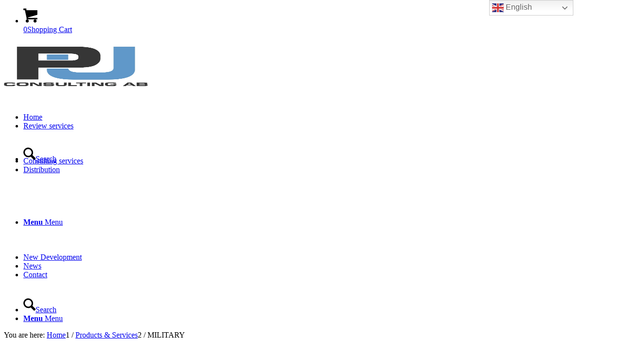

--- FILE ---
content_type: text/html; charset=UTF-8
request_url: https://www.puconsulting.se/shop/military-industry/
body_size: 33449
content:
<!DOCTYPE html>
<html lang="en-GB" class="html_stretched responsive av-preloader-disabled  html_header_top html_logo_left html_bottom_nav_header html_menu_left html_custom html_header_sticky_disabled html_header_shrinking_disabled html_mobile_menu_tablet html_header_searchicon html_content_align_center html_header_unstick_top_disabled html_header_stretch_disabled html_av-submenu-hidden html_av-submenu-display-click html_av-overlay-side html_av-overlay-side-classic html_av-submenu-clone html_entry_id_17282 av-cookies-consent-show-message-bar av-cookies-cookie-consent-enabled av-cookies-can-opt-out av-cookies-user-silent-accept avia-cookie-check-browser-settings av-no-preview av-default-lightbox html_text_menu_active av-mobile-menu-switch-default">
<head>
<meta charset="UTF-8" />


<!-- mobile setting -->
<meta name="viewport" content="width=device-width, initial-scale=1">

<!-- Scripts/CSS and wp_head hook -->
<meta name='robots' content='index, follow, max-image-preview:large, max-snippet:-1, max-video-preview:-1' />
	<style>img:is([sizes="auto" i], [sizes^="auto," i]) { contain-intrinsic-size: 3000px 1500px }</style>
	
				<script type='text/javascript'>

				function avia_cookie_check_sessionStorage()
				{
					//	FF throws error when all cookies blocked !!
					var sessionBlocked = false;
					try
					{
						var test = sessionStorage.getItem( 'aviaCookieRefused' ) != null;
					}
					catch(e)
					{
						sessionBlocked = true;
					}

					var aviaCookieRefused = ! sessionBlocked ? sessionStorage.getItem( 'aviaCookieRefused' ) : null;

					var html = document.getElementsByTagName('html')[0];

					/**
					 * Set a class to avoid calls to sessionStorage
					 */
					if( sessionBlocked || aviaCookieRefused )
					{
						if( html.className.indexOf('av-cookies-session-refused') < 0 )
						{
							html.className += ' av-cookies-session-refused';
						}
					}

					if( sessionBlocked || aviaCookieRefused || document.cookie.match(/aviaCookieConsent/) )
					{
						if( html.className.indexOf('av-cookies-user-silent-accept') >= 0 )
						{
							 html.className = html.className.replace(/\bav-cookies-user-silent-accept\b/g, '');
						}
					}
				}

				avia_cookie_check_sessionStorage();

			</script>
			<style type="text/css">@font-face { font-family: 'star'; src: url('https://usercontent.one/wp/www.puconsulting.se/wp-content/plugins/woocommerce/assets/fonts/star.eot?media=1765276868'); src: url('https://usercontent.one/wp/www.puconsulting.se/wp-content/plugins/woocommerce/assets/fonts/star.eot?media=1765276868?#iefix') format('embedded-opentype'), 	  url('https://usercontent.one/wp/www.puconsulting.se/wp-content/plugins/woocommerce/assets/fonts/star.woff?media=1765276868') format('woff'), 	  url('https://usercontent.one/wp/www.puconsulting.se/wp-content/plugins/woocommerce/assets/fonts/star.ttf?media=1765276868') format('truetype'), 	  url('https://usercontent.one/wp/www.puconsulting.se/wp-content/plugins/woocommerce/assets/fonts/star.svg?media=1765276868#star') format('svg'); font-weight: normal; font-style: normal;  } @font-face { font-family: 'WooCommerce'; src: url('https://usercontent.one/wp/www.puconsulting.se/wp-content/plugins/woocommerce/assets/fonts/WooCommerce.eot?media=1765276868'); src: url('https://usercontent.one/wp/www.puconsulting.se/wp-content/plugins/woocommerce/assets/fonts/WooCommerce.eot?media=1765276868?#iefix') format('embedded-opentype'), 	  url('https://usercontent.one/wp/www.puconsulting.se/wp-content/plugins/woocommerce/assets/fonts/WooCommerce.woff?media=1765276868') format('woff'), 	  url('https://usercontent.one/wp/www.puconsulting.se/wp-content/plugins/woocommerce/assets/fonts/WooCommerce.ttf?media=1765276868') format('truetype'), 	  url('https://usercontent.one/wp/www.puconsulting.se/wp-content/plugins/woocommerce/assets/fonts/WooCommerce.svg?media=1765276868#WooCommerce') format('svg'); font-weight: normal; font-style: normal;  } </style>
	<!-- This site is optimized with the Yoast SEO Premium plugin v25.8 (Yoast SEO v25.8) - https://yoast.com/wordpress/plugins/seo/ -->
	<title>Military Industry - what we can offer for your company</title>
	<meta name="description" content="Military Industry needs innovations in technology to improve the efficiency of various operations. This is why the industry always is looking to improve and adopt new technologies. The purpose is to provide the world with military equipment  to a reasonable price." />
	<link rel="canonical" href="https://www.puconsulting.se/shop/military-industry/" />
	<link rel="next" href="https://www.puconsulting.se/shop/military-industry/page/2/" />
	<meta property="og:locale" content="en_GB" />
	<meta property="og:type" content="article" />
	<meta property="og:title" content="MILITARY Archives" />
	<meta property="og:description" content="Military Industry needs innovations in technology to improve the efficiency of various operations. This is why the industry always is looking to improve and adopt new technologies. The purpose is to provide the world with military equipment  to a reasonable price." />
	<meta property="og:url" content="https://www.puconsulting.se/shop/military-industry/" />
	<meta property="og:site_name" content="PU Consulting AB" />
	<meta name="twitter:card" content="summary_large_image" />
	<meta name="twitter:site" content="@PU_ConsultingAB" />
	<script type="application/ld+json" class="yoast-schema-graph">{"@context":"https://schema.org","@graph":[{"@type":"CollectionPage","@id":"https://www.puconsulting.se/shop/military-industry/","url":"https://www.puconsulting.se/shop/military-industry/","name":"Military Industry - what we can offer for your company","isPartOf":{"@id":"https://www.puconsulting.se/#website"},"primaryImageOfPage":{"@id":"https://www.puconsulting.se/shop/military-industry/#primaryimage"},"image":{"@id":"https://www.puconsulting.se/shop/military-industry/#primaryimage"},"thumbnailUrl":"https://www.puconsulting.se/wp-content/uploads/2022/02/navigator-500-450-x-450.jpg","description":"Military Industry needs innovations in technology to improve the efficiency of various operations. This is why the industry always is looking to improve and adopt new technologies. The purpose is to provide the world with military equipment  to a reasonable price.","breadcrumb":{"@id":"https://www.puconsulting.se/shop/military-industry/#breadcrumb"},"inLanguage":"en-GB"},{"@type":"ImageObject","inLanguage":"en-GB","@id":"https://www.puconsulting.se/shop/military-industry/#primaryimage","url":"https://www.puconsulting.se/wp-content/uploads/2022/02/navigator-500-450-x-450.jpg","contentUrl":"https://www.puconsulting.se/wp-content/uploads/2022/02/navigator-500-450-x-450.jpg","width":450,"height":450,"caption":"COLLABORATION TOOLS tool"},{"@type":"BreadcrumbList","@id":"https://www.puconsulting.se/shop/military-industry/#breadcrumb","itemListElement":[{"@type":"ListItem","position":1,"name":"Hjem","item":"https://www.puconsulting.se/pu-consulting-ab/"},{"@type":"ListItem","position":2,"name":"MILITARY"}]},{"@type":"WebSite","@id":"https://www.puconsulting.se/#website","url":"https://www.puconsulting.se/","name":"PU Consulting AB","description":"Increase profitability with PU Consulting ABs sustainable solutions - Consulting, Distribution, New Development, PUspec24/7™ and PUspec®","publisher":{"@id":"https://www.puconsulting.se/#organization"},"potentialAction":[{"@type":"SearchAction","target":{"@type":"EntryPoint","urlTemplate":"https://www.puconsulting.se/?s={search_term_string}"},"query-input":{"@type":"PropertyValueSpecification","valueRequired":true,"valueName":"search_term_string"}}],"inLanguage":"en-GB"},{"@type":"Organization","@id":"https://www.puconsulting.se/#organization","name":"PU Consulting AB","url":"https://www.puconsulting.se/","logo":{"@type":"ImageObject","inLanguage":"en-GB","@id":"https://www.puconsulting.se/#/schema/logo/image/","url":"https://www.puconsulting.se/wp-content/uploads/2018/10/PU_logo_original-kopia-e1547809089214.jpg","contentUrl":"https://www.puconsulting.se/wp-content/uploads/2018/10/PU_logo_original-kopia-e1547809089214.jpg","width":848,"height":701,"caption":"PU Consulting AB"},"image":{"@id":"https://www.puconsulting.se/#/schema/logo/image/"},"sameAs":["https://www.facebook.com/puconsultingab/","https://x.com/PU_ConsultingAB","https://www.instagram.com/puconsulting_ab/","https://www.linkedin.com/company/pu-consulting-ab","https://www.youtube.com/channel/UCurpkZTDTHAlVvsOGxVjkXg?view_as=subscriber"]}]}</script>
	<!-- / Yoast SEO Premium plugin. -->


<link rel="alternate" type="application/rss+xml" title="PU Consulting AB &raquo; Feed" href="https://www.puconsulting.se/feed/" />
<link rel="alternate" type="text/calendar" title="PU Consulting AB &raquo; iCal Feed" href="https://www.puconsulting.se/events/?ical=1" />
<link rel="alternate" type="application/rss+xml" title="PU Consulting AB &raquo; MILITARY Category Feed" href="https://www.puconsulting.se/shop/military-industry/feed/" />
<script type="text/javascript">
/* <![CDATA[ */
window._wpemojiSettings = {"baseUrl":"https:\/\/s.w.org\/images\/core\/emoji\/16.0.1\/72x72\/","ext":".png","svgUrl":"https:\/\/s.w.org\/images\/core\/emoji\/16.0.1\/svg\/","svgExt":".svg","source":{"concatemoji":"https:\/\/www.puconsulting.se\/wp-includes\/js\/wp-emoji-release.min.js?ver=65123d3cf6f7ea764ab00e9de7c11425"}};
/*! This file is auto-generated */
!function(s,n){var o,i,e;function c(e){try{var t={supportTests:e,timestamp:(new Date).valueOf()};sessionStorage.setItem(o,JSON.stringify(t))}catch(e){}}function p(e,t,n){e.clearRect(0,0,e.canvas.width,e.canvas.height),e.fillText(t,0,0);var t=new Uint32Array(e.getImageData(0,0,e.canvas.width,e.canvas.height).data),a=(e.clearRect(0,0,e.canvas.width,e.canvas.height),e.fillText(n,0,0),new Uint32Array(e.getImageData(0,0,e.canvas.width,e.canvas.height).data));return t.every(function(e,t){return e===a[t]})}function u(e,t){e.clearRect(0,0,e.canvas.width,e.canvas.height),e.fillText(t,0,0);for(var n=e.getImageData(16,16,1,1),a=0;a<n.data.length;a++)if(0!==n.data[a])return!1;return!0}function f(e,t,n,a){switch(t){case"flag":return n(e,"\ud83c\udff3\ufe0f\u200d\u26a7\ufe0f","\ud83c\udff3\ufe0f\u200b\u26a7\ufe0f")?!1:!n(e,"\ud83c\udde8\ud83c\uddf6","\ud83c\udde8\u200b\ud83c\uddf6")&&!n(e,"\ud83c\udff4\udb40\udc67\udb40\udc62\udb40\udc65\udb40\udc6e\udb40\udc67\udb40\udc7f","\ud83c\udff4\u200b\udb40\udc67\u200b\udb40\udc62\u200b\udb40\udc65\u200b\udb40\udc6e\u200b\udb40\udc67\u200b\udb40\udc7f");case"emoji":return!a(e,"\ud83e\udedf")}return!1}function g(e,t,n,a){var r="undefined"!=typeof WorkerGlobalScope&&self instanceof WorkerGlobalScope?new OffscreenCanvas(300,150):s.createElement("canvas"),o=r.getContext("2d",{willReadFrequently:!0}),i=(o.textBaseline="top",o.font="600 32px Arial",{});return e.forEach(function(e){i[e]=t(o,e,n,a)}),i}function t(e){var t=s.createElement("script");t.src=e,t.defer=!0,s.head.appendChild(t)}"undefined"!=typeof Promise&&(o="wpEmojiSettingsSupports",i=["flag","emoji"],n.supports={everything:!0,everythingExceptFlag:!0},e=new Promise(function(e){s.addEventListener("DOMContentLoaded",e,{once:!0})}),new Promise(function(t){var n=function(){try{var e=JSON.parse(sessionStorage.getItem(o));if("object"==typeof e&&"number"==typeof e.timestamp&&(new Date).valueOf()<e.timestamp+604800&&"object"==typeof e.supportTests)return e.supportTests}catch(e){}return null}();if(!n){if("undefined"!=typeof Worker&&"undefined"!=typeof OffscreenCanvas&&"undefined"!=typeof URL&&URL.createObjectURL&&"undefined"!=typeof Blob)try{var e="postMessage("+g.toString()+"("+[JSON.stringify(i),f.toString(),p.toString(),u.toString()].join(",")+"));",a=new Blob([e],{type:"text/javascript"}),r=new Worker(URL.createObjectURL(a),{name:"wpTestEmojiSupports"});return void(r.onmessage=function(e){c(n=e.data),r.terminate(),t(n)})}catch(e){}c(n=g(i,f,p,u))}t(n)}).then(function(e){for(var t in e)n.supports[t]=e[t],n.supports.everything=n.supports.everything&&n.supports[t],"flag"!==t&&(n.supports.everythingExceptFlag=n.supports.everythingExceptFlag&&n.supports[t]);n.supports.everythingExceptFlag=n.supports.everythingExceptFlag&&!n.supports.flag,n.DOMReady=!1,n.readyCallback=function(){n.DOMReady=!0}}).then(function(){return e}).then(function(){var e;n.supports.everything||(n.readyCallback(),(e=n.source||{}).concatemoji?t(e.concatemoji):e.wpemoji&&e.twemoji&&(t(e.twemoji),t(e.wpemoji)))}))}((window,document),window._wpemojiSettings);
/* ]]> */
</script>
<link rel='stylesheet' id='avia-grid-css' href='https://usercontent.one/wp/www.puconsulting.se/wp-content/themes/enfold/css/grid.css?ver=7.1&media=1765276868' type='text/css' media='all' />
<link rel='stylesheet' id='avia-base-css' href='https://usercontent.one/wp/www.puconsulting.se/wp-content/themes/enfold/css/base.css?ver=7.1&media=1765276868' type='text/css' media='all' />
<link rel='stylesheet' id='avia-layout-css' href='https://usercontent.one/wp/www.puconsulting.se/wp-content/themes/enfold/css/layout.css?ver=7.1&media=1765276868' type='text/css' media='all' />
<link rel='stylesheet' id='avia-module-audioplayer-css' href='https://usercontent.one/wp/www.puconsulting.se/wp-content/themes/enfold/config-templatebuilder/avia-shortcodes/audio-player/audio-player.css?ver=7.1&media=1765276868' type='text/css' media='all' />
<link rel='stylesheet' id='avia-module-blog-css' href='https://usercontent.one/wp/www.puconsulting.se/wp-content/themes/enfold/config-templatebuilder/avia-shortcodes/blog/blog.css?ver=7.1&media=1765276868' type='text/css' media='all' />
<link rel='stylesheet' id='avia-module-postslider-css' href='https://usercontent.one/wp/www.puconsulting.se/wp-content/themes/enfold/config-templatebuilder/avia-shortcodes/postslider/postslider.css?ver=7.1&media=1765276868' type='text/css' media='all' />
<link rel='stylesheet' id='avia-module-button-css' href='https://usercontent.one/wp/www.puconsulting.se/wp-content/themes/enfold/config-templatebuilder/avia-shortcodes/buttons/buttons.css?ver=7.1&media=1765276868' type='text/css' media='all' />
<link rel='stylesheet' id='avia-module-buttonrow-css' href='https://usercontent.one/wp/www.puconsulting.se/wp-content/themes/enfold/config-templatebuilder/avia-shortcodes/buttonrow/buttonrow.css?ver=7.1&media=1765276868' type='text/css' media='all' />
<link rel='stylesheet' id='avia-module-button-fullwidth-css' href='https://usercontent.one/wp/www.puconsulting.se/wp-content/themes/enfold/config-templatebuilder/avia-shortcodes/buttons_fullwidth/buttons_fullwidth.css?ver=7.1&media=1765276868' type='text/css' media='all' />
<link rel='stylesheet' id='avia-module-catalogue-css' href='https://usercontent.one/wp/www.puconsulting.se/wp-content/themes/enfold/config-templatebuilder/avia-shortcodes/catalogue/catalogue.css?ver=7.1&media=1765276868' type='text/css' media='all' />
<link rel='stylesheet' id='avia-module-comments-css' href='https://usercontent.one/wp/www.puconsulting.se/wp-content/themes/enfold/config-templatebuilder/avia-shortcodes/comments/comments.css?ver=7.1&media=1765276868' type='text/css' media='all' />
<link rel='stylesheet' id='avia-module-contact-css' href='https://usercontent.one/wp/www.puconsulting.se/wp-content/themes/enfold/config-templatebuilder/avia-shortcodes/contact/contact.css?ver=7.1&media=1765276868' type='text/css' media='all' />
<link rel='stylesheet' id='avia-module-slideshow-css' href='https://usercontent.one/wp/www.puconsulting.se/wp-content/themes/enfold/config-templatebuilder/avia-shortcodes/slideshow/slideshow.css?ver=7.1&media=1765276868' type='text/css' media='all' />
<link rel='stylesheet' id='avia-module-slideshow-contentpartner-css' href='https://usercontent.one/wp/www.puconsulting.se/wp-content/themes/enfold/config-templatebuilder/avia-shortcodes/contentslider/contentslider.css?ver=7.1&media=1765276868' type='text/css' media='all' />
<link rel='stylesheet' id='avia-module-countdown-css' href='https://usercontent.one/wp/www.puconsulting.se/wp-content/themes/enfold/config-templatebuilder/avia-shortcodes/countdown/countdown.css?ver=7.1&media=1765276868' type='text/css' media='all' />
<link rel='stylesheet' id='avia-module-dynamic-field-css' href='https://usercontent.one/wp/www.puconsulting.se/wp-content/themes/enfold/config-templatebuilder/avia-shortcodes/dynamic_field/dynamic_field.css?ver=7.1&media=1765276868' type='text/css' media='all' />
<link rel='stylesheet' id='avia-module-events-upcoming-css' href='https://usercontent.one/wp/www.puconsulting.se/wp-content/themes/enfold/config-templatebuilder/avia-shortcodes/events_upcoming/events_upcoming.css?ver=7.1&media=1765276868' type='text/css' media='all' />
<link rel='stylesheet' id='avia-module-gallery-css' href='https://usercontent.one/wp/www.puconsulting.se/wp-content/themes/enfold/config-templatebuilder/avia-shortcodes/gallery/gallery.css?ver=7.1&media=1765276868' type='text/css' media='all' />
<link rel='stylesheet' id='avia-module-gallery-hor-css' href='https://usercontent.one/wp/www.puconsulting.se/wp-content/themes/enfold/config-templatebuilder/avia-shortcodes/gallery_horizontal/gallery_horizontal.css?ver=7.1&media=1765276868' type='text/css' media='all' />
<link rel='stylesheet' id='avia-module-maps-css' href='https://usercontent.one/wp/www.puconsulting.se/wp-content/themes/enfold/config-templatebuilder/avia-shortcodes/google_maps/google_maps.css?ver=7.1&media=1765276868' type='text/css' media='all' />
<link rel='stylesheet' id='avia-module-gridrow-css' href='https://usercontent.one/wp/www.puconsulting.se/wp-content/themes/enfold/config-templatebuilder/avia-shortcodes/grid_row/grid_row.css?ver=7.1&media=1765276868' type='text/css' media='all' />
<link rel='stylesheet' id='avia-module-heading-css' href='https://usercontent.one/wp/www.puconsulting.se/wp-content/themes/enfold/config-templatebuilder/avia-shortcodes/heading/heading.css?ver=7.1&media=1765276868' type='text/css' media='all' />
<link rel='stylesheet' id='avia-module-rotator-css' href='https://usercontent.one/wp/www.puconsulting.se/wp-content/themes/enfold/config-templatebuilder/avia-shortcodes/headline_rotator/headline_rotator.css?ver=7.1&media=1765276868' type='text/css' media='all' />
<link rel='stylesheet' id='avia-module-hr-css' href='https://usercontent.one/wp/www.puconsulting.se/wp-content/themes/enfold/config-templatebuilder/avia-shortcodes/hr/hr.css?ver=7.1&media=1765276868' type='text/css' media='all' />
<link rel='stylesheet' id='avia-module-icon-css' href='https://usercontent.one/wp/www.puconsulting.se/wp-content/themes/enfold/config-templatebuilder/avia-shortcodes/icon/icon.css?ver=7.1&media=1765276868' type='text/css' media='all' />
<link rel='stylesheet' id='avia-module-icon-circles-css' href='https://usercontent.one/wp/www.puconsulting.se/wp-content/themes/enfold/config-templatebuilder/avia-shortcodes/icon_circles/icon_circles.css?ver=7.1&media=1765276868' type='text/css' media='all' />
<link rel='stylesheet' id='avia-module-iconbox-css' href='https://usercontent.one/wp/www.puconsulting.se/wp-content/themes/enfold/config-templatebuilder/avia-shortcodes/iconbox/iconbox.css?ver=7.1&media=1765276868' type='text/css' media='all' />
<link rel='stylesheet' id='avia-module-icongrid-css' href='https://usercontent.one/wp/www.puconsulting.se/wp-content/themes/enfold/config-templatebuilder/avia-shortcodes/icongrid/icongrid.css?ver=7.1&media=1765276868' type='text/css' media='all' />
<link rel='stylesheet' id='avia-module-iconlist-css' href='https://usercontent.one/wp/www.puconsulting.se/wp-content/themes/enfold/config-templatebuilder/avia-shortcodes/iconlist/iconlist.css?ver=7.1&media=1765276868' type='text/css' media='all' />
<link rel='stylesheet' id='avia-module-image-css' href='https://usercontent.one/wp/www.puconsulting.se/wp-content/themes/enfold/config-templatebuilder/avia-shortcodes/image/image.css?ver=7.1&media=1765276868' type='text/css' media='all' />
<link rel='stylesheet' id='avia-module-image-diff-css' href='https://usercontent.one/wp/www.puconsulting.se/wp-content/themes/enfold/config-templatebuilder/avia-shortcodes/image_diff/image_diff.css?ver=7.1&media=1765276868' type='text/css' media='all' />
<link rel='stylesheet' id='avia-module-hotspot-css' href='https://usercontent.one/wp/www.puconsulting.se/wp-content/themes/enfold/config-templatebuilder/avia-shortcodes/image_hotspots/image_hotspots.css?ver=7.1&media=1765276868' type='text/css' media='all' />
<link rel='stylesheet' id='avia-module-sc-lottie-animation-css' href='https://usercontent.one/wp/www.puconsulting.se/wp-content/themes/enfold/config-templatebuilder/avia-shortcodes/lottie_animation/lottie_animation.css?ver=7.1&media=1765276868' type='text/css' media='all' />
<link rel='stylesheet' id='avia-module-magazine-css' href='https://usercontent.one/wp/www.puconsulting.se/wp-content/themes/enfold/config-templatebuilder/avia-shortcodes/magazine/magazine.css?ver=7.1&media=1765276868' type='text/css' media='all' />
<link rel='stylesheet' id='avia-module-masonry-css' href='https://usercontent.one/wp/www.puconsulting.se/wp-content/themes/enfold/config-templatebuilder/avia-shortcodes/masonry_entries/masonry_entries.css?ver=7.1&media=1765276868' type='text/css' media='all' />
<link rel='stylesheet' id='avia-siteloader-css' href='https://usercontent.one/wp/www.puconsulting.se/wp-content/themes/enfold/css/avia-snippet-site-preloader.css?ver=7.1&media=1765276868' type='text/css' media='all' />
<link rel='stylesheet' id='avia-module-menu-css' href='https://usercontent.one/wp/www.puconsulting.se/wp-content/themes/enfold/config-templatebuilder/avia-shortcodes/menu/menu.css?ver=7.1&media=1765276868' type='text/css' media='all' />
<link rel='stylesheet' id='avia-module-notification-css' href='https://usercontent.one/wp/www.puconsulting.se/wp-content/themes/enfold/config-templatebuilder/avia-shortcodes/notification/notification.css?ver=7.1&media=1765276868' type='text/css' media='all' />
<link rel='stylesheet' id='avia-module-numbers-css' href='https://usercontent.one/wp/www.puconsulting.se/wp-content/themes/enfold/config-templatebuilder/avia-shortcodes/numbers/numbers.css?ver=7.1&media=1765276868' type='text/css' media='all' />
<link rel='stylesheet' id='avia-module-portfolio-css' href='https://usercontent.one/wp/www.puconsulting.se/wp-content/themes/enfold/config-templatebuilder/avia-shortcodes/portfolio/portfolio.css?ver=7.1&media=1765276868' type='text/css' media='all' />
<link rel='stylesheet' id='avia-module-post-metadata-css' href='https://usercontent.one/wp/www.puconsulting.se/wp-content/themes/enfold/config-templatebuilder/avia-shortcodes/post_metadata/post_metadata.css?ver=7.1&media=1765276868' type='text/css' media='all' />
<link rel='stylesheet' id='avia-module-progress-bar-css' href='https://usercontent.one/wp/www.puconsulting.se/wp-content/themes/enfold/config-templatebuilder/avia-shortcodes/progressbar/progressbar.css?ver=7.1&media=1765276868' type='text/css' media='all' />
<link rel='stylesheet' id='avia-module-promobox-css' href='https://usercontent.one/wp/www.puconsulting.se/wp-content/themes/enfold/config-templatebuilder/avia-shortcodes/promobox/promobox.css?ver=7.1&media=1765276868' type='text/css' media='all' />
<link rel='stylesheet' id='avia-sc-search-css' href='https://usercontent.one/wp/www.puconsulting.se/wp-content/themes/enfold/config-templatebuilder/avia-shortcodes/search/search.css?ver=7.1&media=1765276868' type='text/css' media='all' />
<link rel='stylesheet' id='avia-module-slideshow-accordion-css' href='https://usercontent.one/wp/www.puconsulting.se/wp-content/themes/enfold/config-templatebuilder/avia-shortcodes/slideshow_accordion/slideshow_accordion.css?ver=7.1&media=1765276868' type='text/css' media='all' />
<link rel='stylesheet' id='avia-module-slideshow-feature-image-css' href='https://usercontent.one/wp/www.puconsulting.se/wp-content/themes/enfold/config-templatebuilder/avia-shortcodes/slideshow_feature_image/slideshow_feature_image.css?ver=7.1&media=1765276868' type='text/css' media='all' />
<link rel='stylesheet' id='avia-module-slideshow-fullsize-css' href='https://usercontent.one/wp/www.puconsulting.se/wp-content/themes/enfold/config-templatebuilder/avia-shortcodes/slideshow_fullsize/slideshow_fullsize.css?ver=7.1&media=1765276868' type='text/css' media='all' />
<link rel='stylesheet' id='avia-module-slideshow-fullscreen-css' href='https://usercontent.one/wp/www.puconsulting.se/wp-content/themes/enfold/config-templatebuilder/avia-shortcodes/slideshow_fullscreen/slideshow_fullscreen.css?ver=7.1&media=1765276868' type='text/css' media='all' />
<link rel='stylesheet' id='avia-module-slideshow-ls-css' href='https://usercontent.one/wp/www.puconsulting.se/wp-content/themes/enfold/config-templatebuilder/avia-shortcodes/slideshow_layerslider/slideshow_layerslider.css?ver=7.1&media=1765276868' type='text/css' media='all' />
<link rel='stylesheet' id='avia-module-social-css' href='https://usercontent.one/wp/www.puconsulting.se/wp-content/themes/enfold/config-templatebuilder/avia-shortcodes/social_share/social_share.css?ver=7.1&media=1765276868' type='text/css' media='all' />
<link rel='stylesheet' id='avia-module-tabsection-css' href='https://usercontent.one/wp/www.puconsulting.se/wp-content/themes/enfold/config-templatebuilder/avia-shortcodes/tab_section/tab_section.css?ver=7.1&media=1765276868' type='text/css' media='all' />
<link rel='stylesheet' id='avia-module-table-css' href='https://usercontent.one/wp/www.puconsulting.se/wp-content/themes/enfold/config-templatebuilder/avia-shortcodes/table/table.css?ver=7.1&media=1765276868' type='text/css' media='all' />
<link rel='stylesheet' id='avia-module-tabs-css' href='https://usercontent.one/wp/www.puconsulting.se/wp-content/themes/enfold/config-templatebuilder/avia-shortcodes/tabs/tabs.css?ver=7.1&media=1765276868' type='text/css' media='all' />
<link rel='stylesheet' id='avia-module-team-css' href='https://usercontent.one/wp/www.puconsulting.se/wp-content/themes/enfold/config-templatebuilder/avia-shortcodes/team/team.css?ver=7.1&media=1765276868' type='text/css' media='all' />
<link rel='stylesheet' id='avia-module-testimonials-css' href='https://usercontent.one/wp/www.puconsulting.se/wp-content/themes/enfold/config-templatebuilder/avia-shortcodes/testimonials/testimonials.css?ver=7.1&media=1765276868' type='text/css' media='all' />
<link rel='stylesheet' id='avia-module-timeline-css' href='https://usercontent.one/wp/www.puconsulting.se/wp-content/themes/enfold/config-templatebuilder/avia-shortcodes/timeline/timeline.css?ver=7.1&media=1765276868' type='text/css' media='all' />
<link rel='stylesheet' id='avia-module-toggles-css' href='https://usercontent.one/wp/www.puconsulting.se/wp-content/themes/enfold/config-templatebuilder/avia-shortcodes/toggles/toggles.css?ver=7.1&media=1765276868' type='text/css' media='all' />
<link rel='stylesheet' id='avia-module-video-css' href='https://usercontent.one/wp/www.puconsulting.se/wp-content/themes/enfold/config-templatebuilder/avia-shortcodes/video/video.css?ver=7.1&media=1765276868' type='text/css' media='all' />
<link rel='stylesheet' id='avia-scs-css' href='https://usercontent.one/wp/www.puconsulting.se/wp-content/themes/enfold/css/shortcodes.css?ver=7.1&media=1765276868' type='text/css' media='all' />
<link rel='stylesheet' id='avia-woocommerce-css-css' href='https://usercontent.one/wp/www.puconsulting.se/wp-content/themes/enfold/config-woocommerce/woocommerce-mod.css?ver=7.1&media=1765276868' type='text/css' media='all' />
<style id='wp-emoji-styles-inline-css' type='text/css'>

	img.wp-smiley, img.emoji {
		display: inline !important;
		border: none !important;
		box-shadow: none !important;
		height: 1em !important;
		width: 1em !important;
		margin: 0 0.07em !important;
		vertical-align: -0.1em !important;
		background: none !important;
		padding: 0 !important;
	}
</style>
<link rel='stylesheet' id='wp-block-library-css' href='https://www.puconsulting.se/wp-includes/css/dist/block-library/style.min.css?ver=65123d3cf6f7ea764ab00e9de7c11425' type='text/css' media='all' />
<link rel='stylesheet' id='wp-call-btn-guten-blocks-style-css' href='https://usercontent.one/wp/www.puconsulting.se/wp-content/plugins/wp-call-button/assets/block/build/index.css?media=1765276868?ver=085f82fba130fc4cf3057de5e2dcc820' type='text/css' media='all' />
<style id='global-styles-inline-css' type='text/css'>
:root{--wp--preset--aspect-ratio--square: 1;--wp--preset--aspect-ratio--4-3: 4/3;--wp--preset--aspect-ratio--3-4: 3/4;--wp--preset--aspect-ratio--3-2: 3/2;--wp--preset--aspect-ratio--2-3: 2/3;--wp--preset--aspect-ratio--16-9: 16/9;--wp--preset--aspect-ratio--9-16: 9/16;--wp--preset--color--black: #000000;--wp--preset--color--cyan-bluish-gray: #abb8c3;--wp--preset--color--white: #ffffff;--wp--preset--color--pale-pink: #f78da7;--wp--preset--color--vivid-red: #cf2e2e;--wp--preset--color--luminous-vivid-orange: #ff6900;--wp--preset--color--luminous-vivid-amber: #fcb900;--wp--preset--color--light-green-cyan: #7bdcb5;--wp--preset--color--vivid-green-cyan: #00d084;--wp--preset--color--pale-cyan-blue: #8ed1fc;--wp--preset--color--vivid-cyan-blue: #0693e3;--wp--preset--color--vivid-purple: #9b51e0;--wp--preset--color--metallic-red: #b02b2c;--wp--preset--color--maximum-yellow-red: #edae44;--wp--preset--color--yellow-sun: #eeee22;--wp--preset--color--palm-leaf: #83a846;--wp--preset--color--aero: #7bb0e7;--wp--preset--color--old-lavender: #745f7e;--wp--preset--color--steel-teal: #5f8789;--wp--preset--color--raspberry-pink: #d65799;--wp--preset--color--medium-turquoise: #4ecac2;--wp--preset--gradient--vivid-cyan-blue-to-vivid-purple: linear-gradient(135deg,rgba(6,147,227,1) 0%,rgb(155,81,224) 100%);--wp--preset--gradient--light-green-cyan-to-vivid-green-cyan: linear-gradient(135deg,rgb(122,220,180) 0%,rgb(0,208,130) 100%);--wp--preset--gradient--luminous-vivid-amber-to-luminous-vivid-orange: linear-gradient(135deg,rgba(252,185,0,1) 0%,rgba(255,105,0,1) 100%);--wp--preset--gradient--luminous-vivid-orange-to-vivid-red: linear-gradient(135deg,rgba(255,105,0,1) 0%,rgb(207,46,46) 100%);--wp--preset--gradient--very-light-gray-to-cyan-bluish-gray: linear-gradient(135deg,rgb(238,238,238) 0%,rgb(169,184,195) 100%);--wp--preset--gradient--cool-to-warm-spectrum: linear-gradient(135deg,rgb(74,234,220) 0%,rgb(151,120,209) 20%,rgb(207,42,186) 40%,rgb(238,44,130) 60%,rgb(251,105,98) 80%,rgb(254,248,76) 100%);--wp--preset--gradient--blush-light-purple: linear-gradient(135deg,rgb(255,206,236) 0%,rgb(152,150,240) 100%);--wp--preset--gradient--blush-bordeaux: linear-gradient(135deg,rgb(254,205,165) 0%,rgb(254,45,45) 50%,rgb(107,0,62) 100%);--wp--preset--gradient--luminous-dusk: linear-gradient(135deg,rgb(255,203,112) 0%,rgb(199,81,192) 50%,rgb(65,88,208) 100%);--wp--preset--gradient--pale-ocean: linear-gradient(135deg,rgb(255,245,203) 0%,rgb(182,227,212) 50%,rgb(51,167,181) 100%);--wp--preset--gradient--electric-grass: linear-gradient(135deg,rgb(202,248,128) 0%,rgb(113,206,126) 100%);--wp--preset--gradient--midnight: linear-gradient(135deg,rgb(2,3,129) 0%,rgb(40,116,252) 100%);--wp--preset--font-size--small: 1rem;--wp--preset--font-size--medium: 1.125rem;--wp--preset--font-size--large: 1.75rem;--wp--preset--font-size--x-large: clamp(1.75rem, 3vw, 2.25rem);--wp--preset--spacing--20: 0.44rem;--wp--preset--spacing--30: 0.67rem;--wp--preset--spacing--40: 1rem;--wp--preset--spacing--50: 1.5rem;--wp--preset--spacing--60: 2.25rem;--wp--preset--spacing--70: 3.38rem;--wp--preset--spacing--80: 5.06rem;--wp--preset--shadow--natural: 6px 6px 9px rgba(0, 0, 0, 0.2);--wp--preset--shadow--deep: 12px 12px 50px rgba(0, 0, 0, 0.4);--wp--preset--shadow--sharp: 6px 6px 0px rgba(0, 0, 0, 0.2);--wp--preset--shadow--outlined: 6px 6px 0px -3px rgba(255, 255, 255, 1), 6px 6px rgba(0, 0, 0, 1);--wp--preset--shadow--crisp: 6px 6px 0px rgba(0, 0, 0, 1);}:root { --wp--style--global--content-size: 800px;--wp--style--global--wide-size: 1130px; }:where(body) { margin: 0; }.wp-site-blocks > .alignleft { float: left; margin-right: 2em; }.wp-site-blocks > .alignright { float: right; margin-left: 2em; }.wp-site-blocks > .aligncenter { justify-content: center; margin-left: auto; margin-right: auto; }:where(.is-layout-flex){gap: 0.5em;}:where(.is-layout-grid){gap: 0.5em;}.is-layout-flow > .alignleft{float: left;margin-inline-start: 0;margin-inline-end: 2em;}.is-layout-flow > .alignright{float: right;margin-inline-start: 2em;margin-inline-end: 0;}.is-layout-flow > .aligncenter{margin-left: auto !important;margin-right: auto !important;}.is-layout-constrained > .alignleft{float: left;margin-inline-start: 0;margin-inline-end: 2em;}.is-layout-constrained > .alignright{float: right;margin-inline-start: 2em;margin-inline-end: 0;}.is-layout-constrained > .aligncenter{margin-left: auto !important;margin-right: auto !important;}.is-layout-constrained > :where(:not(.alignleft):not(.alignright):not(.alignfull)){max-width: var(--wp--style--global--content-size);margin-left: auto !important;margin-right: auto !important;}.is-layout-constrained > .alignwide{max-width: var(--wp--style--global--wide-size);}body .is-layout-flex{display: flex;}.is-layout-flex{flex-wrap: wrap;align-items: center;}.is-layout-flex > :is(*, div){margin: 0;}body .is-layout-grid{display: grid;}.is-layout-grid > :is(*, div){margin: 0;}body{padding-top: 0px;padding-right: 0px;padding-bottom: 0px;padding-left: 0px;}a:where(:not(.wp-element-button)){text-decoration: underline;}:root :where(.wp-element-button, .wp-block-button__link){background-color: #32373c;border-width: 0;color: #fff;font-family: inherit;font-size: inherit;line-height: inherit;padding: calc(0.667em + 2px) calc(1.333em + 2px);text-decoration: none;}.has-black-color{color: var(--wp--preset--color--black) !important;}.has-cyan-bluish-gray-color{color: var(--wp--preset--color--cyan-bluish-gray) !important;}.has-white-color{color: var(--wp--preset--color--white) !important;}.has-pale-pink-color{color: var(--wp--preset--color--pale-pink) !important;}.has-vivid-red-color{color: var(--wp--preset--color--vivid-red) !important;}.has-luminous-vivid-orange-color{color: var(--wp--preset--color--luminous-vivid-orange) !important;}.has-luminous-vivid-amber-color{color: var(--wp--preset--color--luminous-vivid-amber) !important;}.has-light-green-cyan-color{color: var(--wp--preset--color--light-green-cyan) !important;}.has-vivid-green-cyan-color{color: var(--wp--preset--color--vivid-green-cyan) !important;}.has-pale-cyan-blue-color{color: var(--wp--preset--color--pale-cyan-blue) !important;}.has-vivid-cyan-blue-color{color: var(--wp--preset--color--vivid-cyan-blue) !important;}.has-vivid-purple-color{color: var(--wp--preset--color--vivid-purple) !important;}.has-metallic-red-color{color: var(--wp--preset--color--metallic-red) !important;}.has-maximum-yellow-red-color{color: var(--wp--preset--color--maximum-yellow-red) !important;}.has-yellow-sun-color{color: var(--wp--preset--color--yellow-sun) !important;}.has-palm-leaf-color{color: var(--wp--preset--color--palm-leaf) !important;}.has-aero-color{color: var(--wp--preset--color--aero) !important;}.has-old-lavender-color{color: var(--wp--preset--color--old-lavender) !important;}.has-steel-teal-color{color: var(--wp--preset--color--steel-teal) !important;}.has-raspberry-pink-color{color: var(--wp--preset--color--raspberry-pink) !important;}.has-medium-turquoise-color{color: var(--wp--preset--color--medium-turquoise) !important;}.has-black-background-color{background-color: var(--wp--preset--color--black) !important;}.has-cyan-bluish-gray-background-color{background-color: var(--wp--preset--color--cyan-bluish-gray) !important;}.has-white-background-color{background-color: var(--wp--preset--color--white) !important;}.has-pale-pink-background-color{background-color: var(--wp--preset--color--pale-pink) !important;}.has-vivid-red-background-color{background-color: var(--wp--preset--color--vivid-red) !important;}.has-luminous-vivid-orange-background-color{background-color: var(--wp--preset--color--luminous-vivid-orange) !important;}.has-luminous-vivid-amber-background-color{background-color: var(--wp--preset--color--luminous-vivid-amber) !important;}.has-light-green-cyan-background-color{background-color: var(--wp--preset--color--light-green-cyan) !important;}.has-vivid-green-cyan-background-color{background-color: var(--wp--preset--color--vivid-green-cyan) !important;}.has-pale-cyan-blue-background-color{background-color: var(--wp--preset--color--pale-cyan-blue) !important;}.has-vivid-cyan-blue-background-color{background-color: var(--wp--preset--color--vivid-cyan-blue) !important;}.has-vivid-purple-background-color{background-color: var(--wp--preset--color--vivid-purple) !important;}.has-metallic-red-background-color{background-color: var(--wp--preset--color--metallic-red) !important;}.has-maximum-yellow-red-background-color{background-color: var(--wp--preset--color--maximum-yellow-red) !important;}.has-yellow-sun-background-color{background-color: var(--wp--preset--color--yellow-sun) !important;}.has-palm-leaf-background-color{background-color: var(--wp--preset--color--palm-leaf) !important;}.has-aero-background-color{background-color: var(--wp--preset--color--aero) !important;}.has-old-lavender-background-color{background-color: var(--wp--preset--color--old-lavender) !important;}.has-steel-teal-background-color{background-color: var(--wp--preset--color--steel-teal) !important;}.has-raspberry-pink-background-color{background-color: var(--wp--preset--color--raspberry-pink) !important;}.has-medium-turquoise-background-color{background-color: var(--wp--preset--color--medium-turquoise) !important;}.has-black-border-color{border-color: var(--wp--preset--color--black) !important;}.has-cyan-bluish-gray-border-color{border-color: var(--wp--preset--color--cyan-bluish-gray) !important;}.has-white-border-color{border-color: var(--wp--preset--color--white) !important;}.has-pale-pink-border-color{border-color: var(--wp--preset--color--pale-pink) !important;}.has-vivid-red-border-color{border-color: var(--wp--preset--color--vivid-red) !important;}.has-luminous-vivid-orange-border-color{border-color: var(--wp--preset--color--luminous-vivid-orange) !important;}.has-luminous-vivid-amber-border-color{border-color: var(--wp--preset--color--luminous-vivid-amber) !important;}.has-light-green-cyan-border-color{border-color: var(--wp--preset--color--light-green-cyan) !important;}.has-vivid-green-cyan-border-color{border-color: var(--wp--preset--color--vivid-green-cyan) !important;}.has-pale-cyan-blue-border-color{border-color: var(--wp--preset--color--pale-cyan-blue) !important;}.has-vivid-cyan-blue-border-color{border-color: var(--wp--preset--color--vivid-cyan-blue) !important;}.has-vivid-purple-border-color{border-color: var(--wp--preset--color--vivid-purple) !important;}.has-metallic-red-border-color{border-color: var(--wp--preset--color--metallic-red) !important;}.has-maximum-yellow-red-border-color{border-color: var(--wp--preset--color--maximum-yellow-red) !important;}.has-yellow-sun-border-color{border-color: var(--wp--preset--color--yellow-sun) !important;}.has-palm-leaf-border-color{border-color: var(--wp--preset--color--palm-leaf) !important;}.has-aero-border-color{border-color: var(--wp--preset--color--aero) !important;}.has-old-lavender-border-color{border-color: var(--wp--preset--color--old-lavender) !important;}.has-steel-teal-border-color{border-color: var(--wp--preset--color--steel-teal) !important;}.has-raspberry-pink-border-color{border-color: var(--wp--preset--color--raspberry-pink) !important;}.has-medium-turquoise-border-color{border-color: var(--wp--preset--color--medium-turquoise) !important;}.has-vivid-cyan-blue-to-vivid-purple-gradient-background{background: var(--wp--preset--gradient--vivid-cyan-blue-to-vivid-purple) !important;}.has-light-green-cyan-to-vivid-green-cyan-gradient-background{background: var(--wp--preset--gradient--light-green-cyan-to-vivid-green-cyan) !important;}.has-luminous-vivid-amber-to-luminous-vivid-orange-gradient-background{background: var(--wp--preset--gradient--luminous-vivid-amber-to-luminous-vivid-orange) !important;}.has-luminous-vivid-orange-to-vivid-red-gradient-background{background: var(--wp--preset--gradient--luminous-vivid-orange-to-vivid-red) !important;}.has-very-light-gray-to-cyan-bluish-gray-gradient-background{background: var(--wp--preset--gradient--very-light-gray-to-cyan-bluish-gray) !important;}.has-cool-to-warm-spectrum-gradient-background{background: var(--wp--preset--gradient--cool-to-warm-spectrum) !important;}.has-blush-light-purple-gradient-background{background: var(--wp--preset--gradient--blush-light-purple) !important;}.has-blush-bordeaux-gradient-background{background: var(--wp--preset--gradient--blush-bordeaux) !important;}.has-luminous-dusk-gradient-background{background: var(--wp--preset--gradient--luminous-dusk) !important;}.has-pale-ocean-gradient-background{background: var(--wp--preset--gradient--pale-ocean) !important;}.has-electric-grass-gradient-background{background: var(--wp--preset--gradient--electric-grass) !important;}.has-midnight-gradient-background{background: var(--wp--preset--gradient--midnight) !important;}.has-small-font-size{font-size: var(--wp--preset--font-size--small) !important;}.has-medium-font-size{font-size: var(--wp--preset--font-size--medium) !important;}.has-large-font-size{font-size: var(--wp--preset--font-size--large) !important;}.has-x-large-font-size{font-size: var(--wp--preset--font-size--x-large) !important;}
:where(.wp-block-post-template.is-layout-flex){gap: 1.25em;}:where(.wp-block-post-template.is-layout-grid){gap: 1.25em;}
:where(.wp-block-columns.is-layout-flex){gap: 2em;}:where(.wp-block-columns.is-layout-grid){gap: 2em;}
:root :where(.wp-block-pullquote){font-size: 1.5em;line-height: 1.6;}
</style>
<link rel='stylesheet' id='searchandfilter-css' href='https://usercontent.one/wp/www.puconsulting.se/wp-content/plugins/search-filter/style.css?media=1765276868?ver=1' type='text/css' media='all' />
<style id='woocommerce-inline-inline-css' type='text/css'>
.woocommerce form .form-row .required { visibility: visible; }
</style>
<link rel='stylesheet' id='sm-style-css' href='https://usercontent.one/wp/www.puconsulting.se/wp-content/plugins/wp-show-more/wpsm-style.css?media=1765276868?ver=65123d3cf6f7ea764ab00e9de7c11425' type='text/css' media='all' />
<link rel='stylesheet' id='brands-styles-css' href='https://usercontent.one/wp/www.puconsulting.se/wp-content/plugins/woocommerce/assets/css/brands.css?ver=10.1.3&media=1765276868' type='text/css' media='all' />
<link rel='stylesheet' id='avia-fold-unfold-css' href='https://usercontent.one/wp/www.puconsulting.se/wp-content/themes/enfold/css/avia-snippet-fold-unfold.css?ver=7.1&media=1765276868' type='text/css' media='all' />
<link rel='stylesheet' id='avia-popup-css-css' href='https://usercontent.one/wp/www.puconsulting.se/wp-content/themes/enfold/js/aviapopup/magnific-popup.min.css?ver=7.1&media=1765276868' type='text/css' media='screen' />
<link rel='stylesheet' id='avia-lightbox-css' href='https://usercontent.one/wp/www.puconsulting.se/wp-content/themes/enfold/css/avia-snippet-lightbox.css?ver=7.1&media=1765276868' type='text/css' media='screen' />
<link rel='stylesheet' id='avia-widget-css-css' href='https://usercontent.one/wp/www.puconsulting.se/wp-content/themes/enfold/css/avia-snippet-widget.css?ver=7.1&media=1765276868' type='text/css' media='screen' />
<link rel='stylesheet' id='mediaelement-css' href='https://www.puconsulting.se/wp-includes/js/mediaelement/mediaelementplayer-legacy.min.css?ver=4.2.17' type='text/css' media='all' />
<link rel='stylesheet' id='wp-mediaelement-css' href='https://www.puconsulting.se/wp-includes/js/mediaelement/wp-mediaelement.min.css?ver=65123d3cf6f7ea764ab00e9de7c11425' type='text/css' media='all' />
<link rel='stylesheet' id='avia-dynamic-css' href='https://usercontent.one/wp/www.puconsulting.se/wp-content/uploads/dynamic_avia/enfold_child.css?media=1765276868?ver=6968f50f22b5c' type='text/css' media='all' />
<link rel='stylesheet' id='avia-custom-css' href='https://usercontent.one/wp/www.puconsulting.se/wp-content/themes/enfold/css/custom.css?ver=7.1&media=1765276868' type='text/css' media='all' />
<link rel='stylesheet' id='avia-style-css' href='https://usercontent.one/wp/www.puconsulting.se/wp-content/themes/enfold-child/style.css?ver=7.1&media=1765276868' type='text/css' media='all' />
<link rel='stylesheet' id='avia-events-cal-css' href='https://usercontent.one/wp/www.puconsulting.se/wp-content/themes/enfold/config-events-calendar/event-mod.css?ver=7.1&media=1765276868' type='text/css' media='all' />
<link rel='stylesheet' id='avia-cookie-css-css' href='https://usercontent.one/wp/www.puconsulting.se/wp-content/themes/enfold/css/avia-snippet-cookieconsent.css?ver=7.1&media=1765276868' type='text/css' media='screen' />
<link rel='stylesheet' id='avia-single-post-17282-css' href='https://usercontent.one/wp/www.puconsulting.se/wp-content/uploads/dynamic_avia/avia_posts_css/post-17282.css?media=1765276868?ver=ver-1768486531' type='text/css' media='all' />
<script type="text/javascript" src="https://www.puconsulting.se/wp-includes/js/jquery/jquery.min.js?ver=3.7.1" id="jquery-core-js"></script>
<script type="text/javascript" src="https://www.puconsulting.se/wp-includes/js/jquery/jquery-migrate.min.js?ver=3.4.1" id="jquery-migrate-js"></script>
<script type="text/javascript" id="3d-flip-book-client-locale-loader-js-extra">
/* <![CDATA[ */
var FB3D_CLIENT_LOCALE = {"ajaxurl":"https:\/\/www.puconsulting.se\/wp-admin\/admin-ajax.php","dictionary":{"Table of contents":"Table of contents","Close":"Close","Bookmarks":"Bookmarks","Thumbnails":"Thumbnails","Search":"Search","Share":"Share","Facebook":"Facebook","Twitter":"Twitter","Email":"Email","Play":"Play","Previous page":"Previous page","Next page":"Next page","Zoom in":"Zoom in","Zoom out":"Zoom out","Fit view":"Fit view","Auto play":"Auto play","Full screen":"Full screen","More":"More","Smart pan":"Smart pan","Single page":"Single page","Sounds":"Sounds","Stats":"Stats","Print":"Print","Download":"Download","Goto first page":"Goto first page","Goto last page":"Goto last page"},"images":"https:\/\/www.puconsulting.se\/wp-content\/plugins\/interactive-3d-flipbook-powered-physics-engine\/assets\/images\/","jsData":{"urls":[],"posts":{"ids_mis":[],"ids":[]},"pages":[],"firstPages":[],"bookCtrlProps":[],"bookTemplates":[]},"key":"3d-flip-book","pdfJS":{"pdfJsLib":"https:\/\/www.puconsulting.se\/wp-content\/plugins\/interactive-3d-flipbook-powered-physics-engine\/assets\/js\/pdf.min.js?ver=4.3.136","pdfJsWorker":"https:\/\/www.puconsulting.se\/wp-content\/plugins\/interactive-3d-flipbook-powered-physics-engine\/assets\/js\/pdf.worker.js?ver=4.3.136","stablePdfJsLib":"https:\/\/www.puconsulting.se\/wp-content\/plugins\/interactive-3d-flipbook-powered-physics-engine\/assets\/js\/stable\/pdf.min.js?ver=2.5.207","stablePdfJsWorker":"https:\/\/www.puconsulting.se\/wp-content\/plugins\/interactive-3d-flipbook-powered-physics-engine\/assets\/js\/stable\/pdf.worker.js?ver=2.5.207","pdfJsCMapUrl":"https:\/\/www.puconsulting.se\/wp-content\/plugins\/interactive-3d-flipbook-powered-physics-engine\/assets\/cmaps\/"},"cacheurl":"https:\/\/www.puconsulting.se\/wp-content\/uploads\/3d-flip-book\/cache\/","pluginsurl":"https:\/\/www.puconsulting.se\/wp-content\/plugins\/","pluginurl":"https:\/\/www.puconsulting.se\/wp-content\/plugins\/interactive-3d-flipbook-powered-physics-engine\/","thumbnailSize":{"width":"80","height":"80"},"version":"1.16.16"};
/* ]]> */
</script>
<script type="text/javascript" src="https://usercontent.one/wp/www.puconsulting.se/wp-content/plugins/interactive-3d-flipbook-powered-physics-engine/assets/js/client-locale-loader.js?ver=1.16.16&media=1765276868" id="3d-flip-book-client-locale-loader-js" async="async" data-wp-strategy="async"></script>
<script type="text/javascript" src="https://usercontent.one/wp/www.puconsulting.se/wp-content/plugins/woocommerce/assets/js/js-cookie/js.cookie.min.js?ver=2.1.4-wc.10.1.3&media=1765276868" id="js-cookie-js" defer="defer" data-wp-strategy="defer"></script>
<script type="text/javascript" id="wc-cart-fragments-js-extra">
/* <![CDATA[ */
var wc_cart_fragments_params = {"ajax_url":"\/wp-admin\/admin-ajax.php","wc_ajax_url":"\/?wc-ajax=%%endpoint%%","cart_hash_key":"wc_cart_hash_0daac8c3ac7ef3a01484321a6fa71301","fragment_name":"wc_fragments_0daac8c3ac7ef3a01484321a6fa71301","request_timeout":"5000"};
/* ]]> */
</script>
<script type="text/javascript" src="https://usercontent.one/wp/www.puconsulting.se/wp-content/plugins/woocommerce/assets/js/frontend/cart-fragments.min.js?ver=10.1.3&media=1765276868" id="wc-cart-fragments-js" defer="defer" data-wp-strategy="defer"></script>
<script type="text/javascript" src="https://usercontent.one/wp/www.puconsulting.se/wp-content/plugins/woocommerce/assets/js/jquery-blockui/jquery.blockUI.min.js?ver=2.7.0-wc.10.1.3&media=1765276868" id="jquery-blockui-js" defer="defer" data-wp-strategy="defer"></script>
<script type="text/javascript" id="woocommerce-js-extra">
/* <![CDATA[ */
var woocommerce_params = {"ajax_url":"\/wp-admin\/admin-ajax.php","wc_ajax_url":"\/?wc-ajax=%%endpoint%%","i18n_password_show":"Show password","i18n_password_hide":"Hide password"};
/* ]]> */
</script>
<script type="text/javascript" src="https://usercontent.one/wp/www.puconsulting.se/wp-content/plugins/woocommerce/assets/js/frontend/woocommerce.min.js?ver=10.1.3&media=1765276868" id="woocommerce-js" defer="defer" data-wp-strategy="defer"></script>
<script type="text/javascript" src="https://usercontent.one/wp/www.puconsulting.se/wp-content/themes/enfold/js/avia-js.js?ver=7.1&media=1765276868" id="avia-js-js"></script>
<script type="text/javascript" src="https://usercontent.one/wp/www.puconsulting.se/wp-content/themes/enfold/js/avia-compat.js?ver=7.1&media=1765276868" id="avia-compat-js"></script>
<link rel="https://api.w.org/" href="https://www.puconsulting.se/wp-json/" /><link rel="alternate" title="JSON" type="application/json" href="https://www.puconsulting.se/wp-json/wp/v2/product_cat/855" /><link rel="EditURI" type="application/rsd+xml" title="RSD" href="https://www.puconsulting.se/xmlrpc.php?rsd" />

<!-- This website uses the WP Call Button plugin to generate more leads. --><style type="text/css">.wp-call-button{ display: none; } @media screen and (max-width: 650px) { .wp-call-button{display: block; position: fixed; text-decoration: none; z-index: 9999999999;width: 60px; height: 60px; border-radius: 50%;/*transform: scale(0.8);*/  left: 20px;  bottom: 20px; background: url( [data-uri] ) center/30px 30px no-repeat #269041 !important;} }</style><meta name="tec-api-version" content="v1"><meta name="tec-api-origin" content="https://www.puconsulting.se"><link rel="alternate" href="https://www.puconsulting.se/wp-json/tribe/events/v1/" />
<link rel="icon" href="https://usercontent.one/wp/www.puconsulting.se/wp-content/uploads/2017/01/PU_favicon.png?media=1765276868" type="image/png">
<!--[if lt IE 9]><script src="https://usercontent.one/wp/www.puconsulting.se/wp-content/themes/enfold/js/html5shiv.js?media=1765276868"></script><![endif]--><link rel="profile" href="https://gmpg.org/xfn/11" />
<link rel="alternate" type="application/rss+xml" title="PU Consulting AB RSS2 Feed" href="https://www.puconsulting.se/feed/" />
<link rel="pingback" href="https://www.puconsulting.se/xmlrpc.php" />

<style type='text/css' media='screen'>
 #top #header_main > .container, #top #header_main > .container .main_menu  .av-main-nav > li > a, #top #header_main #menu-item-shop .cart_dropdown_link{ height:130px; line-height: 130px; }
 .html_top_nav_header .av-logo-container{ height:130px;  }
 .html_header_top.html_header_sticky #top #wrap_all #main{ padding-top:182px; } 
</style>
	<noscript><style>.woocommerce-product-gallery{ opacity: 1 !important; }</style></noscript>
	<link rel="preconnect" href="//code.tidio.co"><link rel="icon" href="https://usercontent.one/wp/www.puconsulting.se/wp-content/uploads/2022/05/cropped-PU_logo-prv-32x32.jpg?media=1765276868" sizes="32x32" />
<link rel="icon" href="https://usercontent.one/wp/www.puconsulting.se/wp-content/uploads/2022/05/cropped-PU_logo-prv-192x192.jpg?media=1765276868" sizes="192x192" />
<link rel="apple-touch-icon" href="https://usercontent.one/wp/www.puconsulting.se/wp-content/uploads/2022/05/cropped-PU_logo-prv-180x180.jpg?media=1765276868" />
<meta name="msapplication-TileImage" content="https://usercontent.one/wp/www.puconsulting.se/wp-content/uploads/2022/05/cropped-PU_logo-prv-270x270.jpg?media=1765276868" />
		<style type="text/css" id="wp-custom-css">
			/*Hide caption of industries on shop page*/
.woocommerce-loop-category__title {
  display: none;
}
/*Button Read more in News page*/
.read-more-link a{
	background-color: #309eff;
	border-radius: 5px;
	border: 4px solid #309eff;
	font-family: georgian;
  font-size: 16px;
	color: #fff;
	font-weight:bold;
}
/*Send more information ... on products*/
 #text-6 a{
	padding:3px;
	border-radius:5px;
	border: 5px solid #478fe0;
	background-color: #478fe0;
  font-size: 18px;
	 color: #fff;
}
/*Hide path: where you are
.breadcrumb-trail{
  display: none;
}*/
/*Hide logo in products*/
.alignnone img{
	  display: none;
}
/*Add button more products old class=.woocommerce-Tabs-panel*/
 .alignnone::after {
		padding:3px;
 border-radius: 8px;
 content: " More products";
	border: 4px solid #478fe0;
  background-color: #478fe0;
  color: #fff;
}
/*News Filter on News page*/
.tag-cloud-link{
    border-radius: 7px;
    background-color: #fff9f0;
	font-family:georgian;
}
/*post publish date in filtering disable */
.slide-meta{
  display: none;
}
.tag-page-post-type-title{
  display: none;
}
/*Add button to areas in Products and Services page for visitors
#av-masonry-1 .av-masonry-image-container::before{
		padding-top:15px;
	  padding-bottom:15px;
	  padding-left:8px;
		padding-right:8px;
    border-radius: 8px;
    content: "Send more information about products";
    line-height: 60px;    
	  background-color: #478fe0;
    color: #fff;
}*/
/*Add button to industries in Products and Services page for visitors*/
#av-masonry-1 .av-masonry-image-container::after{
		padding-top:10px;
	  padding-bottom:10px;
	  padding-left:5px;
		padding-right:5px;
    border-radius: 8px;
    content: " Send more information about products ";
    line-height: 60px;    
	  background-color: #478fe0;
    color: #fff;
}
/*mobile version Products and Services page for visitors*/
@media only screen and (max-width: 600px) {
    #av-masonry-2 .av-masonry-image-container::after{
		content: " Send more information about products ";
			padding:2px;
    line-height: 1px; 	
 }
	.av-masonry-entry-title {
  display: none;
	}	
	}
/* Limited character in Footer (Latest News) */
#footer .news-headline{
display: -webkit-box;
  -webkit-line-clamp: 5;
  -webkit-box-orient: vertical;
  overflow: hidden;
} 
/* Decrease the font size in News categories */
.blog-categories a{
  font-size: 0.7em;
	}	
/*small pictures on NEWS Filtering's Grid Layout*/
.slide-image img{
  height: 10%;
  width: 10%;
	}	
/* Bigger font for pagination */
.pagination .pagination-meta{
  font-size: 24px;
	}	
.pagination .current{
  font-size: 24px;
	}	
.pagination .inactive {
  font-size: 24px;
	}	
/*Less Space between Event & News Filter in Sidebar(News Page)*/
.widget{
padding:10px;
		}	
.page-item-8868 a{
font-size:22px;
	font-weight:bold;
	text-decoration: underline;
		}	
 /*Remove background color from Menu and submenus*/
.current-menu-item span.avia-menu-text {
    background-color: #0000;
    padding: 14px;
    border-radius: 0px;
    color: Black;



		</style>
		<style type="text/css">
		@font-face {font-family: 'entypo-fontello-enfold'; font-weight: normal; font-style: normal; font-display: auto;
		src: url('https://usercontent.one/wp/www.puconsulting.se/wp-content/themes/enfold/config-templatebuilder/avia-template-builder/assets/fonts/entypo-fontello-enfold/entypo-fontello-enfold.woff2?media=1765276868') format('woff2'),
		url('https://usercontent.one/wp/www.puconsulting.se/wp-content/themes/enfold/config-templatebuilder/avia-template-builder/assets/fonts/entypo-fontello-enfold/entypo-fontello-enfold.woff?media=1765276868') format('woff'),
		url('https://usercontent.one/wp/www.puconsulting.se/wp-content/themes/enfold/config-templatebuilder/avia-template-builder/assets/fonts/entypo-fontello-enfold/entypo-fontello-enfold.ttf?media=1765276868') format('truetype'),
		url('https://usercontent.one/wp/www.puconsulting.se/wp-content/themes/enfold/config-templatebuilder/avia-template-builder/assets/fonts/entypo-fontello-enfold/entypo-fontello-enfold.svg?media=1765276868#entypo-fontello-enfold') format('svg'),
		url('https://usercontent.one/wp/www.puconsulting.se/wp-content/themes/enfold/config-templatebuilder/avia-template-builder/assets/fonts/entypo-fontello-enfold/entypo-fontello-enfold.eot?media=1765276868'),
		url('https://usercontent.one/wp/www.puconsulting.se/wp-content/themes/enfold/config-templatebuilder/avia-template-builder/assets/fonts/entypo-fontello-enfold/entypo-fontello-enfold.eot?media=1765276868?#iefix') format('embedded-opentype');
		}

		#top .avia-font-entypo-fontello-enfold, body .avia-font-entypo-fontello-enfold, html body [data-av_iconfont='entypo-fontello-enfold']:before{ font-family: 'entypo-fontello-enfold'; }
		
		@font-face {font-family: 'entypo-fontello'; font-weight: normal; font-style: normal; font-display: auto;
		src: url('https://usercontent.one/wp/www.puconsulting.se/wp-content/themes/enfold/config-templatebuilder/avia-template-builder/assets/fonts/entypo-fontello/entypo-fontello.woff2?media=1765276868') format('woff2'),
		url('https://usercontent.one/wp/www.puconsulting.se/wp-content/themes/enfold/config-templatebuilder/avia-template-builder/assets/fonts/entypo-fontello/entypo-fontello.woff?media=1765276868') format('woff'),
		url('https://usercontent.one/wp/www.puconsulting.se/wp-content/themes/enfold/config-templatebuilder/avia-template-builder/assets/fonts/entypo-fontello/entypo-fontello.ttf?media=1765276868') format('truetype'),
		url('https://usercontent.one/wp/www.puconsulting.se/wp-content/themes/enfold/config-templatebuilder/avia-template-builder/assets/fonts/entypo-fontello/entypo-fontello.svg?media=1765276868#entypo-fontello') format('svg'),
		url('https://usercontent.one/wp/www.puconsulting.se/wp-content/themes/enfold/config-templatebuilder/avia-template-builder/assets/fonts/entypo-fontello/entypo-fontello.eot?media=1765276868'),
		url('https://usercontent.one/wp/www.puconsulting.se/wp-content/themes/enfold/config-templatebuilder/avia-template-builder/assets/fonts/entypo-fontello/entypo-fontello.eot?media=1765276868?#iefix') format('embedded-opentype');
		}

		#top .avia-font-entypo-fontello, body .avia-font-entypo-fontello, html body [data-av_iconfont='entypo-fontello']:before{ font-family: 'entypo-fontello'; }
		</style>

<!--
Debugging Info for Theme support: 

Theme: Enfold
Version: 7.1
Installed: enfold
AviaFramework Version: 5.6
AviaBuilder Version: 6.0
aviaElementManager Version: 1.0.1
- - - - - - - - - - -
ChildTheme: Enfold Child
ChildTheme Version: 1.0
ChildTheme Installed: enfold

- - - - - - - - - - -
ML:2147483648-PU:72-PLA:27
WP:6.8.3
Compress: CSS:disabled - JS:disabled
Updates: enabled - token has changed and not verified
PLAu:25
-->
</head>

<body data-rsssl=1 id="top" class="archive tax-product_cat term-military-industry term-855 wp-theme-enfold wp-child-theme-enfold-child stretched rtl_columns av-curtain-numeric georgia-websave georgia theme-enfold woocommerce woocommerce-page woocommerce-no-js tribe-no-js avia-responsive-images-support avia-woocommerce-30" itemscope="itemscope" itemtype="https://schema.org/WebPage" >

	
	<div id='wrap_all'>

	
<header id='header' class='all_colors header_color light_bg_color  av_header_top av_logo_left av_bottom_nav_header av_menu_left av_custom av_header_sticky_disabled av_header_shrinking_disabled av_header_stretch_disabled av_mobile_menu_tablet av_header_searchicon av_header_unstick_top_disabled av_header_border_disabled' aria-label="Header" data-av_shrink_factor='50' role="banner" itemscope="itemscope" itemtype="https://schema.org/WPHeader" >

		<div  id='header_main' class='container_wrap container_wrap_logo'>

        <ul  class = 'menu-item cart_dropdown ' data-success='was added to the cart'><li class="cart_dropdown_first"><a class='cart_dropdown_link avia-svg-icon avia-font-svg_entypo-fontello' href='https://www.puconsulting.se'><div class="av-cart-container" data-av_svg_icon='basket' data-av_iconset='svg_entypo-fontello'><svg version="1.1" xmlns="http://www.w3.org/2000/svg" width="29" height="32" viewBox="0 0 29 32" preserveAspectRatio="xMidYMid meet" aria-labelledby='av-svg-title-1' aria-describedby='av-svg-desc-1' role="graphics-symbol" aria-hidden="true">
<title id='av-svg-title-1'>Shopping Cart</title>
<desc id='av-svg-desc-1'>Shopping Cart</desc>
<path d="M4.8 27.2q0-1.28 0.96-2.24t2.24-0.96q1.344 0 2.272 0.96t0.928 2.24q0 1.344-0.928 2.272t-2.272 0.928q-1.28 0-2.24-0.928t-0.96-2.272zM20.8 27.2q0-1.28 0.96-2.24t2.24-0.96q1.344 0 2.272 0.96t0.928 2.24q0 1.344-0.928 2.272t-2.272 0.928q-1.28 0-2.24-0.928t-0.96-2.272zM10.496 19.648q-1.152 0.32-1.088 0.736t1.408 0.416h17.984v2.432q0 0.64-0.64 0.64h-20.928q-0.64 0-0.64-0.64v-2.432l-0.32-1.472-3.136-14.528h-3.136v-2.56q0-0.64 0.64-0.64h4.992q0.64 0 0.64 0.64v2.752h22.528v8.768q0 0.704-0.576 0.832z"></path>
</svg></div><span class='av-cart-counter '>0</span><span class="avia_hidden_link_text">Shopping Cart</span></a><!--<span class='cart_subtotal'><span class="woocommerce-Price-amount amount"><bdi><span class="woocommerce-Price-currencySymbol">&#107;&#114;</span>0,00</bdi></span></span>--><div class="dropdown_widget dropdown_widget_cart"><div class="avia-arrow"></div><div class="widget_shopping_cart_content"></div></div></li></ul><div class='container av-logo-container'><div class='inner-container'><span class='logo avia-standard-logo'><a href='https://www.puconsulting.se/' class='' aria-label='PU_logo_original (kopia)' title='PU_logo_original (kopia)'><img src="https://usercontent.one/wp/www.puconsulting.se/wp-content/uploads/2018/10/PU_logo_original-kopia-e1547809089214.jpg?media=1765276868" srcset="https://usercontent.one/wp/www.puconsulting.se/wp-content/uploads/2018/10/PU_logo_original-kopia-e1547809089214.jpg?media=1765276868 848w, https://usercontent.one/wp/www.puconsulting.se/wp-content/uploads/2018/10/PU_logo_original-kopia-e1547809089214-300x248.jpg?media=1765276868 300w, https://usercontent.one/wp/www.puconsulting.se/wp-content/uploads/2018/10/PU_logo_original-kopia-e1547809089214-768x635.jpg?media=1765276868 768w, https://usercontent.one/wp/www.puconsulting.se/wp-content/uploads/2018/10/PU_logo_original-kopia-e1547809089214-705x583.jpg?media=1765276868 705w, https://usercontent.one/wp/www.puconsulting.se/wp-content/uploads/2018/10/PU_logo_original-kopia-e1547809089214-250x207.jpg?media=1765276868 250w" sizes="(max-width: 848px) 100vw, 848px" height="100" width="300" alt='PU Consulting AB' title='PU_logo_original (kopia)' /></a></span></div></div><div id='header_main_alternate' class='container_wrap'><div class='container'><nav class='main_menu' data-selectname='Select a page'  role="navigation" itemscope="itemscope" itemtype="https://schema.org/SiteNavigationElement" ><div class="avia-menu av-main-nav-wrap"><ul role="menu" class="menu av-main-nav" id="avia-menu"><li role="menuitem" id="menu-item-2030" class="menu-item menu-item-type-post_type menu-item-object-page menu-item-home menu-item-top-level menu-item-top-level-1"><a title="Home " href="https://www.puconsulting.se/" itemprop="url" tabindex="0"><span class="avia-bullet"></span><span class="avia-menu-text">Home</span><span class="avia-menu-fx"><span class="avia-arrow-wrap"><span class="avia-arrow"></span></span></span></a></li>
<li role="menuitem" id="menu-item-19253" class="menu-item menu-item-type-post_type menu-item-object-page menu-item-has-children menu-item-top-level menu-item-top-level-2"><a href="https://www.puconsulting.se/education/" itemprop="url" tabindex="0"><span class="avia-bullet"></span><span class="avia-menu-text">Review services</span><span class="avia-menu-fx"><span class="avia-arrow-wrap"><span class="avia-arrow"></span></span></span></a>


<ul class="sub-menu">
	<li role="menuitem" id="menu-item-14714" class="menu-item menu-item-type-post_type menu-item-object-page"><a href="https://www.puconsulting.se/sustainable-solutions-roi/sustainable-soutions-offers/puspec-remote-strong-green-material-purchasing/" itemprop="url" tabindex="0"><span class="avia-bullet"></span><span class="avia-menu-text">PUspec®</span></a></li>
	<li role="menuitem" id="menu-item-14716" class="menu-item menu-item-type-post_type menu-item-object-page"><a href="https://www.puconsulting.se/sustainable-solutions-roi/sustainable-soutions-offers/production-startup-project-management-puspec24-7/" itemprop="url" tabindex="0"><span class="avia-bullet"></span><span class="avia-menu-text">PUspec24/7</span></a></li>
	<li role="menuitem" id="menu-item-16601" class="menu-item menu-item-type-post_type menu-item-object-page"><a href="https://www.puconsulting.se/sustainable-solutions-roi/sustainable-soutions-offers/realwear-hmt-1-and-hmt-1z1-atex-free-price-system/" itemprop="url" tabindex="0"><span class="avia-bullet"></span><span class="avia-menu-text">RealWear HMT-1, HMT-1Z1 (atex) and Navigator™ 500 FREE-PRICE SYSTEM</span></a></li>
</ul>
</li>
<li role="menuitem" id="menu-item-19316" class="menu-item menu-item-type-post_type menu-item-object-page menu-item-top-level menu-item-top-level-3"><a href="https://www.puconsulting.se/consulting/" itemprop="url" tabindex="0"><span class="avia-bullet"></span><span class="avia-menu-text">Consulting services</span><span class="avia-menu-fx"><span class="avia-arrow-wrap"><span class="avia-arrow"></span></span></span></a></li>
<li role="menuitem" id="menu-item-19262" class="menu-item menu-item-type-post_type menu-item-object-page menu-item-has-children menu-item-top-level menu-item-top-level-4"><a href="https://www.puconsulting.se/distribution-4/" itemprop="url" tabindex="0"><span class="avia-bullet"></span><span class="avia-menu-text">Distribution</span><span class="avia-menu-fx"><span class="avia-arrow-wrap"><span class="avia-arrow"></span></span></span></a>


<ul class="sub-menu">
	<li role="menuitem" id="menu-item-18864" class="menu-item menu-item-type-post_type menu-item-object-page"><a href="https://www.puconsulting.se/pu-polyurethane-pur/" itemprop="url" tabindex="0"><span class="avia-bullet"></span><span class="avia-menu-text">Polyurethane PUR</span></a></li>
	<li role="menuitem" id="menu-item-19108" class="menu-item menu-item-type-post_type menu-item-object-page"><a href="https://www.puconsulting.se/pu-metering-machines-and-extruders/" itemprop="url" tabindex="0"><span class="avia-bullet"></span><span class="avia-menu-text">Metering machines, IMMs , Extruders</span></a></li>
	<li role="menuitem" id="menu-item-11308" class="menu-item menu-item-type-post_type menu-item-object-page"><a href="https://www.puconsulting.se/shop/" itemprop="url" tabindex="0"><span class="avia-bullet"></span><span class="avia-menu-text">Products &#038; Services</span></a></li>
	<li role="menuitem" id="menu-item-19169" class="menu-item menu-item-type-post_type menu-item-object-page menu-item-has-children"><a href="https://www.puconsulting.se/sustainable-financial-management/" itemprop="url" tabindex="0"><span class="avia-bullet"></span><span class="avia-menu-text">Sustainable-Financial-Management</span></a>
	<ul class="sub-menu">
		<li role="menuitem" id="menu-item-14180" class="menu-item menu-item-type-post_type menu-item-object-page menu-item-has-children"><a title="PU-Sustainable Solutions (ROI)" href="https://www.puconsulting.se/sustainable-solutions-roi/" itemprop="url" tabindex="0"><span class="avia-bullet"></span><span class="avia-menu-text">PU-Sustainable Solutions (ROI)</span></a>
		<ul class="sub-menu">
			<li role="menuitem" id="menu-item-2040" class="menu-item menu-item-type-post_type menu-item-object-page"><a href="https://www.puconsulting.se/pu-green-deal/" itemprop="url" tabindex="0"><span class="avia-bullet"></span><span class="avia-menu-text">PU Green Deal</span></a></li>
			<li role="menuitem" id="menu-item-14489" class="menu-item menu-item-type-post_type menu-item-object-page menu-item-has-children"><a href="https://www.puconsulting.se/sustainable-solutions-roi/pu-industries-sectors/" itemprop="url" tabindex="0"><span class="avia-bullet"></span><span class="avia-menu-text">PU-Industry Sectors</span></a>
			<ul class="sub-menu">
				<li role="menuitem" id="menu-item-14488" class="menu-item menu-item-type-post_type menu-item-object-page"><a href="https://www.puconsulting.se/sustainable-solutions-roi/pu-industries-sectors/flexoprinting-gravureprinting-printing-lables-sustainable-solutions/" itemprop="url" tabindex="0"><span class="avia-bullet"></span><span class="avia-menu-text">Flexoprinting and Gravureprinting</span></a></li>
			</ul>
</li>
			<li role="menuitem" id="menu-item-14856" class="menu-item menu-item-type-post_type menu-item-object-page"><a href="https://www.puconsulting.se/sustainable-solutions-roi/sustainable-soutions-offers/" itemprop="url" tabindex="0"><span class="avia-bullet"></span><span class="avia-menu-text">PU-Offers (Marketing)</span></a></li>
		</ul>
</li>
	</ul>
</li>
</ul>
</li>
<li role="menuitem" id="menu-item-19325" class="menu-item menu-item-type-post_type menu-item-object-page menu-item-top-level menu-item-top-level-5"><a href="https://www.puconsulting.se/new-development/" itemprop="url" tabindex="0"><span class="avia-bullet"></span><span class="avia-menu-text">New Development</span><span class="avia-menu-fx"><span class="avia-arrow-wrap"><span class="avia-arrow"></span></span></span></a></li>
<li role="menuitem" id="menu-item-6038" class="menu-item menu-item-type-post_type menu-item-object-page menu-item-top-level menu-item-top-level-6"><a href="https://www.puconsulting.se/news_/" itemprop="url" tabindex="0"><span class="avia-bullet"></span><span class="avia-menu-text">News</span><span class="avia-menu-fx"><span class="avia-arrow-wrap"><span class="avia-arrow"></span></span></span></a></li>
<li role="menuitem" id="menu-item-2033" class="menu-item menu-item-type-post_type menu-item-object-page menu-item-has-children menu-item-top-level menu-item-top-level-7"><a href="https://www.puconsulting.se/contact/" itemprop="url" tabindex="0"><span class="avia-bullet"></span><span class="avia-menu-text">Contact</span><span class="avia-menu-fx"><span class="avia-arrow-wrap"><span class="avia-arrow"></span></span></span></a>


<ul class="sub-menu">
	<li role="menuitem" id="menu-item-2037" class="menu-item menu-item-type-post_type menu-item-object-page"><a href="https://www.puconsulting.se/what-we-offer/" itemprop="url" tabindex="0"><span class="avia-bullet"></span><span class="avia-menu-text">What we Offer</span></a></li>
	<li role="menuitem" id="menu-item-2031" class="menu-item menu-item-type-post_type menu-item-object-page"><a href="https://www.puconsulting.se/about-us-2/" itemprop="url" tabindex="0"><span class="avia-bullet"></span><span class="avia-menu-text">About Us</span></a></li>
</ul>
</li>
<li id="menu-item-search" class="noMobile menu-item menu-item-search-dropdown menu-item-avia-special" role="menuitem"><a class="avia-svg-icon avia-font-svg_entypo-fontello" aria-label="Search" href="?s=" rel="nofollow" title="Click to open the search input field" data-avia-search-tooltip="
&lt;search&gt;
	&lt;form role=&quot;search&quot; action=&quot;https://www.puconsulting.se/&quot; id=&quot;searchform&quot; method=&quot;get&quot; class=&quot;&quot;&gt;
		&lt;div&gt;
&lt;span class='av_searchform_search avia-svg-icon avia-font-svg_entypo-fontello' data-av_svg_icon='search' data-av_iconset='svg_entypo-fontello'&gt;&lt;svg version=&quot;1.1&quot; xmlns=&quot;http://www.w3.org/2000/svg&quot; width=&quot;25&quot; height=&quot;32&quot; viewBox=&quot;0 0 25 32&quot; preserveAspectRatio=&quot;xMidYMid meet&quot; aria-labelledby='av-svg-title-2' aria-describedby='av-svg-desc-2' role=&quot;graphics-symbol&quot; aria-hidden=&quot;true&quot;&gt;
&lt;title id='av-svg-title-2'&gt;Search&lt;/title&gt;
&lt;desc id='av-svg-desc-2'&gt;Search&lt;/desc&gt;
&lt;path d=&quot;M24.704 24.704q0.96 1.088 0.192 1.984l-1.472 1.472q-1.152 1.024-2.176 0l-6.080-6.080q-2.368 1.344-4.992 1.344-4.096 0-7.136-3.040t-3.040-7.136 2.88-7.008 6.976-2.912 7.168 3.040 3.072 7.136q0 2.816-1.472 5.184zM3.008 13.248q0 2.816 2.176 4.992t4.992 2.176 4.832-2.016 2.016-4.896q0-2.816-2.176-4.96t-4.992-2.144-4.832 2.016-2.016 4.832z&quot;&gt;&lt;/path&gt;
&lt;/svg&gt;&lt;/span&gt;			&lt;input type=&quot;submit&quot; value=&quot;&quot; id=&quot;searchsubmit&quot; class=&quot;button&quot; title=&quot;Enter at least 3 characters to show search results in a dropdown or click to route to search result page to show all results&quot; /&gt;
			&lt;input type=&quot;search&quot; id=&quot;s&quot; name=&quot;s&quot; value=&quot;&quot; aria-label='Search' placeholder='Search' required /&gt;
		&lt;/div&gt;
	&lt;/form&gt;
&lt;/search&gt;
" data-av_svg_icon='search' data-av_iconset='svg_entypo-fontello'><svg version="1.1" xmlns="http://www.w3.org/2000/svg" width="25" height="32" viewBox="0 0 25 32" preserveAspectRatio="xMidYMid meet" aria-labelledby='av-svg-title-3' aria-describedby='av-svg-desc-3' role="graphics-symbol" aria-hidden="true">
<title id='av-svg-title-3'>Click to open the search input field</title>
<desc id='av-svg-desc-3'>Click to open the search input field</desc>
<path d="M24.704 24.704q0.96 1.088 0.192 1.984l-1.472 1.472q-1.152 1.024-2.176 0l-6.080-6.080q-2.368 1.344-4.992 1.344-4.096 0-7.136-3.040t-3.040-7.136 2.88-7.008 6.976-2.912 7.168 3.040 3.072 7.136q0 2.816-1.472 5.184zM3.008 13.248q0 2.816 2.176 4.992t4.992 2.176 4.832-2.016 2.016-4.896q0-2.816-2.176-4.96t-4.992-2.144-4.832 2.016-2.016 4.832z"></path>
</svg><span class="avia_hidden_link_text">Search</span></a></li><li class="av-burger-menu-main menu-item-avia-special " role="menuitem">
	        			<a href="#" aria-label="Menu" aria-hidden="false">
							<span class="av-hamburger av-hamburger--spin av-js-hamburger">
								<span class="av-hamburger-box">
						          <span class="av-hamburger-inner"></span>
						          <strong>Menu</strong>
								</span>
							</span>
							<span class="avia_hidden_link_text">Menu</span>
						</a>
	        		   </li></ul></div></nav></div> </div> 
		<!-- end container_wrap-->
		</div>
<div class="header_bg"></div>
<!-- end header -->
</header>

	<div id='main' class='all_colors' data-scroll-offset='0'>

	<div class='stretch_full container_wrap alternate_color light_bg_color empty_title  title_container'><div class='container'><div class="breadcrumb breadcrumbs avia-breadcrumbs"><div class="breadcrumb-trail" ><span class="trail-before"><span class="breadcrumb-title">You are here:</span></span> <span  itemscope="itemscope" itemtype="https://schema.org/BreadcrumbList" ><span  itemscope="itemscope" itemtype="https://schema.org/ListItem" itemprop="itemListElement" ><a itemprop="url" href="https://www.puconsulting.se" title="PU Consulting AB" rel="home" class="trail-begin"><span itemprop="name">Home</span></a><span itemprop="position" class="hidden">1</span></span></span> <span class="sep">/</span> <span  itemscope="itemscope" itemtype="https://schema.org/BreadcrumbList" ><span  itemscope="itemscope" itemtype="https://schema.org/ListItem" itemprop="itemListElement" ><a itemprop="url" href="https://www.puconsulting.se/shop/" title="Products &#038; Services"><span itemprop="name">Products &#038; Services</span></a><span itemprop="position" class="hidden">2</span></span></span> <span class="sep">/</span> <span class="trail-end">MILITARY</span></div></div></div></div><div class='container_wrap container_wrap_first main_color sidebar_right template-shop shop_columns_3'><div class="container"><header class="woocommerce-products-header">
			<h1 class="woocommerce-products-header__title page-title">MILITARY</h1>
	
	</header>
<main class='template-shop content av-content-small alpha units'  role="main" itemprop="mainContentOfPage" itemscope="itemscope" itemtype="https://schema.org/SomeProducts" ><div class='entry-content-wrapper'><div class="woocommerce-notices-wrapper"></div><div class='page-thumb'><img width="450" height="321" src="https://usercontent.one/wp/www.puconsulting.se/wp-content/uploads/2017/09/Military-450x450-50sv-450x321.jpg?media=1765276868" class="category_thumb attachment-entry_with_sidebar size-entry_with_sidebar" alt="military industry" title="The military industry needs innovations in technology to improve the efficiency of various operations. This is why the industry always is looking to improve and adopt new technologies. The purpose is to provide the world with paint to a reasonable price." decoding="async" srcset="https://usercontent.one/wp/www.puconsulting.se/wp-content/uploads/2017/09/Military-450x450-50sv-450x321.jpg?media=1765276868 450w, https://usercontent.one/wp/www.puconsulting.se/wp-content/uploads/2017/09/Military-450x450-50sv-260x185.jpg?media=1765276868 260w" sizes="(max-width: 450px) 100vw, 450px" /></div><div class="term-description"><h1>Military industry</h1>
<p>The military industry needs innovations in technology to improve the efficiency of various operations. This is why the industry always is looking to improve and adopt new technologies. The purpose is to provide the world with paint to a reasonable price.</p>
<p>You will find our partners&#8217; products and services below. The black category inform you about consultants and new development. The blue categories inform you about our partners products and services for your departements.</p>
<h2>Update Us with your work tasks</h2>
<p>Send us an e-mail at, &#8220;<a style="color: #0000ff" href="mailto:info@puconsulting.se?subject=Please keep me updated regarding Military industry">info@puconsulting.se</a>&#8220;and we will register you to have Latest Updates.<br />
We are interested in your feedback. Therefore, if you cannot find what you are working with, please ask us.  Then, we will evaluate your comments as soon as possible as well as contact you with the missing information, and for more details please <a style="color: #0000ff" href="https://www.puconsulting.se/contact/">contact us</a>.</p>
<p>&nbsp;</p>
<h2></h2>
</div><div class="product-sorting avia-product-sorting"><ul class="sort-param sort-param-order"><li><span class='currently-selected'>Sort by <strong>Default</strong></span><ul><li class="current-param"><a class='avia-product-sorting-link' data-href='?avia_extended_shop_select=yes&product_order=default' rel="nofollow"><span class='avia-bullet'></span>Default</a></li><li><a class='avia-product-sorting-link' data-href='?product_sort=asc&avia_extended_shop_select=yes&product_order=menu_order' rel="nofollow"><span class='avia-bullet'></span>Custom</a></li><li><a class='avia-product-sorting-link' data-href='?product_sort=asc&avia_extended_shop_select=yes&product_order=title' rel="nofollow"><span class='avia-bullet'></span>Name</a></li><li><a class='avia-product-sorting-link' data-href='?product_sort=asc&avia_extended_shop_select=yes&product_order=price' rel="nofollow"><span class='avia-bullet'></span>Price</a></li><li><a class='avia-product-sorting-link' data-href='?product_sort=asc&avia_extended_shop_select=yes&product_order=date' rel="nofollow"><span class='avia-bullet'></span>Date</a></li><li><a class='avia-product-sorting-link' data-href='?avia_extended_shop_select=yes&product_order=popularity' rel="nofollow"><span class='avia-bullet'></span>Popularity (sales)</a></li><li><a class='avia-product-sorting-link' data-href='?avia_extended_shop_select=yes&product_order=rating' rel="nofollow"><span class='avia-bullet'></span>Average rating</a></li><li><a class='avia-product-sorting-link' data-href='?product_sort=asc&avia_extended_shop_select=yes&product_order=relevance' rel="nofollow"><span class='avia-bullet'></span>Relevance</a></li><li><a class='avia-product-sorting-link' data-href='?avia_extended_shop_select=yes&product_order=rand' rel="nofollow"><span class='avia-bullet'></span>Random</a></li><li><a class='avia-product-sorting-link' data-href='?product_sort=asc&avia_extended_shop_select=yes&product_order=id' rel="nofollow"><span class='avia-bullet'></span>Product ID</a></li></ul></li></ul><ul class='sort-param sort-param-count'><li><span class='currently-selected'>Display <strong>15 Products per page </strong></span><ul><li class="current-param"><a class='avia-product-sorting-link' data-href='?paged=1&avia_extended_shop_select=yes&product_order=default&product_count=15' rel="nofollow">		<span class='avia-bullet'></span>15 Products per page</a></li><li><a class='avia-product-sorting-link' data-href='?paged=1&avia_extended_shop_select=yes&product_order=default&product_count=30' rel="nofollow">	<span class='avia-bullet'></span>30 Products per page</a></li><li><a class='avia-product-sorting-link' data-href='?paged=1&avia_extended_shop_select=yes&product_order=default&product_count=45' rel="nofollow">	<span class='avia-bullet'></span>45 Products per page</a></li></ul></li></ul></div><ul class="products columns-3">
<li class="product-category product first">
	<a aria-label="Visit product category Consulting and New Development" href="https://www.puconsulting.se/shop/military-industry/consulting-and-new-development-military-industry/"><img src="https://usercontent.one/wp/www.puconsulting.se/wp-content/uploads/2018/01/Consult-rund-250x250.png?media=1765276868" alt="Consulting and New Development" width="250" height="" srcset="https://usercontent.one/wp/www.puconsulting.se/wp-content/uploads/2018/01/Consult-rund-250x250.png?media=1765276868 250w, https://usercontent.one/wp/www.puconsulting.se/wp-content/uploads/2018/01/Consult-rund-100x100.png?media=1765276868 100w, https://usercontent.one/wp/www.puconsulting.se/wp-content/uploads/2018/01/Consult-rund-80x80.png?media=1765276868 80w, https://usercontent.one/wp/www.puconsulting.se/wp-content/uploads/2018/01/Consult-rund-300x300.png?media=1765276868 300w, https://usercontent.one/wp/www.puconsulting.se/wp-content/uploads/2018/01/Consult-rund-36x36.png?media=1765276868 36w, https://usercontent.one/wp/www.puconsulting.se/wp-content/uploads/2018/01/Consult-rund-180x180.png?media=1765276868 180w, https://usercontent.one/wp/www.puconsulting.se/wp-content/uploads/2018/01/Consult-rund.png?media=1765276868 450w" sizes="(max-width: 250px) 100vw, 250px" />		<h2 class="woocommerce-loop-category__title">
			Consulting and New Development <mark class="count">(9)</mark>		</h2>
		</a></li>
<li class="product-category product">
	<a aria-label="Visit product category Environment" href="https://www.puconsulting.se/shop/military-industry/environment-military-industry/"><img src="https://usercontent.one/wp/www.puconsulting.se/wp-content/uploads/2018/01/Environment-rund-250x250.png?media=1765276868" alt="Environment" width="250" height="" srcset="https://usercontent.one/wp/www.puconsulting.se/wp-content/uploads/2018/01/Environment-rund-250x250.png?media=1765276868 250w, https://usercontent.one/wp/www.puconsulting.se/wp-content/uploads/2018/01/Environment-rund-100x100.png?media=1765276868 100w, https://usercontent.one/wp/www.puconsulting.se/wp-content/uploads/2018/01/Environment-rund-80x80.png?media=1765276868 80w, https://usercontent.one/wp/www.puconsulting.se/wp-content/uploads/2018/01/Environment-rund-300x300.png?media=1765276868 300w, https://usercontent.one/wp/www.puconsulting.se/wp-content/uploads/2018/01/Environment-rund-36x36.png?media=1765276868 36w, https://usercontent.one/wp/www.puconsulting.se/wp-content/uploads/2018/01/Environment-rund-180x180.png?media=1765276868 180w, https://usercontent.one/wp/www.puconsulting.se/wp-content/uploads/2018/01/Environment-rund.png?media=1765276868 450w" sizes="(max-width: 250px) 100vw, 250px" />		<h2 class="woocommerce-loop-category__title">
			Environment <mark class="count">(8)</mark>		</h2>
		</a></li>
<li class="product-category product last">
	<a aria-label="Visit product category Laboratory" href="https://www.puconsulting.se/shop/military-industry/laboratory-military-industry/"><img src="https://usercontent.one/wp/www.puconsulting.se/wp-content/uploads/2018/01/Laboratory-rund-250x250.png?media=1765276868" alt="Laboratory" width="250" height="" srcset="https://usercontent.one/wp/www.puconsulting.se/wp-content/uploads/2018/01/Laboratory-rund-250x250.png?media=1765276868 250w, https://usercontent.one/wp/www.puconsulting.se/wp-content/uploads/2018/01/Laboratory-rund-100x100.png?media=1765276868 100w, https://usercontent.one/wp/www.puconsulting.se/wp-content/uploads/2018/01/Laboratory-rund-80x80.png?media=1765276868 80w, https://usercontent.one/wp/www.puconsulting.se/wp-content/uploads/2018/01/Laboratory-rund-300x300.png?media=1765276868 300w, https://usercontent.one/wp/www.puconsulting.se/wp-content/uploads/2018/01/Laboratory-rund-36x36.png?media=1765276868 36w, https://usercontent.one/wp/www.puconsulting.se/wp-content/uploads/2018/01/Laboratory-rund-180x180.png?media=1765276868 180w, https://usercontent.one/wp/www.puconsulting.se/wp-content/uploads/2018/01/Laboratory-rund.png?media=1765276868 450w" sizes="(max-width: 250px) 100vw, 250px" />		<h2 class="woocommerce-loop-category__title">
			Laboratory <mark class="count">(9)</mark>		</h2>
		</a></li>
<li class="product-category product first">
	<a aria-label="Visit product category Production and Maintenance" href="https://www.puconsulting.se/shop/military-industry/production-and-maintenance-military-industry/"><img src="https://usercontent.one/wp/www.puconsulting.se/wp-content/uploads/2018/01/Production-rund--250x250.png?media=1765276868" alt="Production and Maintenance" width="250" height="" srcset="https://usercontent.one/wp/www.puconsulting.se/wp-content/uploads/2018/01/Production-rund--250x250.png?media=1765276868 250w, https://usercontent.one/wp/www.puconsulting.se/wp-content/uploads/2018/01/Production-rund--100x100.png?media=1765276868 100w, https://usercontent.one/wp/www.puconsulting.se/wp-content/uploads/2018/01/Production-rund--80x80.png?media=1765276868 80w, https://usercontent.one/wp/www.puconsulting.se/wp-content/uploads/2018/01/Production-rund--300x300.png?media=1765276868 300w, https://usercontent.one/wp/www.puconsulting.se/wp-content/uploads/2018/01/Production-rund--36x36.png?media=1765276868 36w, https://usercontent.one/wp/www.puconsulting.se/wp-content/uploads/2018/01/Production-rund--180x180.png?media=1765276868 180w, https://usercontent.one/wp/www.puconsulting.se/wp-content/uploads/2018/01/Production-rund-.png?media=1765276868 450w" sizes="(max-width: 250px) 100vw, 250px" />		<h2 class="woocommerce-loop-category__title">
			Production and Maintenance <mark class="count">(22)</mark>		</h2>
		</a></li>
<li class="product-category product">
	<a aria-label="Visit product category Products" href="https://www.puconsulting.se/shop/military-industry/products-military-industry/"><img src="https://usercontent.one/wp/www.puconsulting.se/wp-content/uploads/2018/01/Product-rund-250x250.png?media=1765276868" alt="Products" width="250" height="" srcset="https://usercontent.one/wp/www.puconsulting.se/wp-content/uploads/2018/01/Product-rund-250x250.png?media=1765276868 250w, https://usercontent.one/wp/www.puconsulting.se/wp-content/uploads/2018/01/Product-rund-100x100.png?media=1765276868 100w, https://usercontent.one/wp/www.puconsulting.se/wp-content/uploads/2018/01/Product-rund-80x80.png?media=1765276868 80w, https://usercontent.one/wp/www.puconsulting.se/wp-content/uploads/2018/01/Product-rund-300x300.png?media=1765276868 300w, https://usercontent.one/wp/www.puconsulting.se/wp-content/uploads/2018/01/Product-rund-36x36.png?media=1765276868 36w, https://usercontent.one/wp/www.puconsulting.se/wp-content/uploads/2018/01/Product-rund-180x180.png?media=1765276868 180w, https://usercontent.one/wp/www.puconsulting.se/wp-content/uploads/2018/01/Product-rund.png?media=1765276868 450w" sizes="(max-width: 250px) 100vw, 250px" />		<h2 class="woocommerce-loop-category__title">
			Products <mark class="count">(14)</mark>		</h2>
		</a></li>
<li class="product-category product last">
	<a aria-label="Visit product category Unprocessed Material" href="https://www.puconsulting.se/shop/military-industry/unprocessed-material-military-industry/"><img src="https://usercontent.one/wp/www.puconsulting.se/wp-content/uploads/2018/01/Unprocessed-rund-250x250.png?media=1765276868" alt="Unprocessed Material" width="250" height="" srcset="https://usercontent.one/wp/www.puconsulting.se/wp-content/uploads/2018/01/Unprocessed-rund-250x250.png?media=1765276868 250w, https://usercontent.one/wp/www.puconsulting.se/wp-content/uploads/2018/01/Unprocessed-rund-100x100.png?media=1765276868 100w, https://usercontent.one/wp/www.puconsulting.se/wp-content/uploads/2018/01/Unprocessed-rund-80x80.png?media=1765276868 80w, https://usercontent.one/wp/www.puconsulting.se/wp-content/uploads/2018/01/Unprocessed-rund-300x300.png?media=1765276868 300w, https://usercontent.one/wp/www.puconsulting.se/wp-content/uploads/2018/01/Unprocessed-rund-36x36.png?media=1765276868 36w, https://usercontent.one/wp/www.puconsulting.se/wp-content/uploads/2018/01/Unprocessed-rund-180x180.png?media=1765276868 180w, https://usercontent.one/wp/www.puconsulting.se/wp-content/uploads/2018/01/Unprocessed-rund.png?media=1765276868 450w" sizes="(max-width: 250px) 100vw, 250px" />		<h2 class="woocommerce-loop-category__title">
			Unprocessed Material <mark class="count">(13)</mark>		</h2>
		</a></li>
</ul>
</div></main><aside class='sidebar sidebar_right  smartphones_sidebar_active alpha units' aria-label="Sidebar"  role="complementary" itemscope="itemscope" itemtype="https://schema.org/WPSideBar" ><div class="inner_sidebar extralight-border"><section class="widget widget_pages"><h3 class='widgettitle'>Pages</h3><ul><li class="page_item page-item-6074"><a href="https://www.puconsulting.se/a-svensk-tekst/">A svensk text</a></li>
<li class="page_item page-item-24"><a href="https://www.puconsulting.se/about-us-2/">About Us</a></li>
<li class="page_item page-item-17486"><a href="https://www.puconsulting.se/add-website-on-your-home-screen/">Add website on your home screen</a></li>
<li class="page_item page-item-18295"><a href="https://www.puconsulting.se/book-a-demo-ar-remote-support-software/">Book a Demo AR Remote Support Software</a></li>
<li class="page_item page-item-18286"><a href="https://www.puconsulting.se/book-a-demo-puspec24-7/">Book a Demo PUspec24/7™</a></li>
<li class="page_item page-item-18311"><a href="https://www.puconsulting.se/book-a-demo-realwear-cloud-realwear-connect/">Book a Demo RealWear Cloud &#038; RealWear Connect</a></li>
<li class="page_item page-item-18303"><a href="https://www.puconsulting.se/book-a-demo-realwear-navigator-520/">Book a Demo RealWear Navigator™ 520</a></li>
<li class="page_item page-item-14040"><a href="https://www.puconsulting.se/1221-2/">Cable Protection</a></li>
<li class="page_item page-item-18873"><a href="https://www.puconsulting.se/circularity/">Circularity</a></li>
<li class="page_item page-item-19311"><a href="https://www.puconsulting.se/consulting/">Consulting</a></li>
<li class="page_item page-item-18869"><a href="https://www.puconsulting.se/consulting-services/">Consulting</a></li>
<li class="page_item page-item-106"><a href="https://www.puconsulting.se/contact/">Contact</a></li>
<li class="page_item page-item-2193"><a href="https://www.puconsulting.se/wishlist-create/">Create Wishlist</a></li>
<li class="page_item page-item-11420"><a href="https://www.puconsulting.se/demak-questionnaries-machine/">DEMAK Questionnaries &#8211; Machine</a></li>
<li class="page_item page-item-11452"><a href="https://www.puconsulting.se/demak-questionnaries-resins/">DEMAK Questionnaries &#8211; Resins</a></li>
<li class="page_item page-item-11884"><a href="https://www.puconsulting.se/distiller-questionnaries/">Distiller questionnaries</a></li>
<li class="page_item page-item-19254"><a href="https://www.puconsulting.se/distribution-4/">Distribution</a></li>
<li class="page_item page-item-14179"><a href="https://www.puconsulting.se/distribution/">Distribution</a></li>
<li class="page_item page-item-18859"><a href="https://www.puconsulting.se/distribution-2/">Distribution</a></li>
<li class="page_item page-item-18870"><a href="https://www.puconsulting.se/distribution-3/">Distribution</a></li>
<li class="page_item page-item-19242"><a href="https://www.puconsulting.se/education/">Education &#038; Collaboration</a></li>
<li class="page_item page-item-8868"><a href="https://www.puconsulting.se/news_/events/">Events</a></li>
<li class="page_item page-item-18259"><a href="https://www.puconsulting.se/fill-in-this-form-to-download-your-realwear-free-white-paper/">Fill in this form to download your RealWear FREE White paper</a></li>
<li class="page_item page-item-14195"><a href="https://www.puconsulting.se/sustainable-solutions-roi/pu-industries-sectors/flexoprinting-gravureprinting-printing-lables-sustainable-solutions/">Flexoprinting and Gravureprinting</a></li>
<li class="page_item page-item-12936"><a href="https://www.puconsulting.se/get-a-quote/">Form &#8211; We quote after &#8211; RFQ</a></li>
<li class="page_item page-item-13355"><a href="https://www.puconsulting.se/free-trial-ar/">Free Trial AR</a></li>
<li class="page_item page-item-9835"><a href="https://www.puconsulting.se/home-svenska/">Home &#8211; Svenska</a></li>
<li class="page_item page-item-12988"><a href="https://www.puconsulting.se/ironjaw-questionnaries-clamping-force-booster/">IRONJAW Questionnaries &#8211; CLAMPING FORCE BOOSTER</a></li>
<li class="page_item page-item-17391"><a href="https://www.puconsulting.se/plasmaguard/">Landing page &#8211; PlasmaGuard</a></li>
<li class="page_item page-item-18047"><a href="https://www.puconsulting.se/landing-page-realwear-carbon-reduction/">Landing page &#8211; Realwear Carbon Reduction</a></li>
<li class="page_item page-item-13888"><a href="https://www.puconsulting.se/latest-emails/">Latest Emails</a></li>
<li class="page_item page-item-2185"><a href="https://www.puconsulting.se/wishlist-manage/">Manage Wishlists</a></li>
<li class="page_item page-item-297"><a href="https://www.puconsulting.se/my-account/">My Account</a></li>
<li class="page_item page-item-19321"><a href="https://www.puconsulting.se/new-development/">New Development</a></li>
<li class="page_item page-item-18871"><a href="https://www.puconsulting.se/new-development-3/">New Development</a></li>
<li class="page_item page-item-6022 page_item_has_children"><a href="https://www.puconsulting.se/news_/">News</a></li>
<li class="page_item page-item-18874"><a href="https://www.puconsulting.se/news-2/">News</a></li>
<li class="page_item page-item-14176"><a href="https://www.puconsulting.se/offer/">Offer</a></li>
<li class="page_item page-item-8930"><a href="https://www.puconsulting.se/puc/">Online Page &#8211; PUConsultingAB&#8217;s Partner</a></li>
<li class="page_item page-item-11462"><a href="https://www.puconsulting.se/op-panini-srl-questionnaires/">OP Panini Srl &#8211; Questionnaires</a></li>
<li class="page_item page-item-7305"><a href="https://www.puconsulting.se/privacy-policy/">Privacy Policy</a></li>
<li class="page_item page-item-291 current_page_parent"><a href="https://www.puconsulting.se/shop/">Products &#038; Services</a></li>
<li class="page_item page-item-9973"><a href="https://www.puconsulting.se/products-services/">Products &#038; Services 2</a></li>
<li class="page_item page-item-9187"><a href="https://www.puconsulting.se/produkter-och-tjanster/">Produkter och Tjänster &#8211; sv</a></li>
<li class="page_item page-item-9349"><a href="https://www.puconsulting.se/produkter-og-tjenester-no/">Produkter og tjenester &#8211; no</a></li>
<li class="page_item page-item-9"><a href="https://www.puconsulting.se/">PU Consulting AB</a></li>
<li class="page_item page-item-17149"><a href="https://www.puconsulting.se/pu-consulting-ab-on-utech-2021-nov-16-18/">PU Consulting AB on UTECH 2021 Nov 16-18</a></li>
<li class="page_item page-item-2038"><a href="https://www.puconsulting.se/pu-green-deal/">PU Green Deal</a></li>
<li class="page_item page-item-19090"><a href="https://www.puconsulting.se/pu-metering-machines-and-extruders/">PU metering machines and extruders</a></li>
<li class="page_item page-item-19101"><a href="https://www.puconsulting.se/pu-metering-machines-and-extruders-2/">PU metering machines and extruders</a></li>
<li class="page_item page-item-18860"><a href="https://www.puconsulting.se/pu-polyurethane-pur/">PU polyuethane PUR</a></li>
<li class="page_item page-item-14175 page_item_has_children"><a href="https://www.puconsulting.se/sustainable-solutions-roi/pu-industries-sectors/">PU-Industry Sectors</a></li>
<li class="page_item page-item-14672 page_item_has_children"><a href="https://www.puconsulting.se/sustainable-solutions-roi/sustainable-soutions-offers/">PU-Offers (Marketing)</a></li>
<li class="page_item page-item-14167 page_item_has_children"><a href="https://www.puconsulting.se/sustainable-solutions-roi/">PU-Sustainable Solutions (ROI)</a></li>
<li class="page_item page-item-2189"><a href="https://www.puconsulting.se/wishlist-public/">Public Wishlists</a></li>
<li class="page_item page-item-18872"><a href="https://www.puconsulting.se/puspec/">PUspec</a></li>
<li class="page_item page-item-14174"><a href="https://www.puconsulting.se/sustainable-solutions-roi/sustainable-soutions-offers/puspec-remote-strong-green-material-purchasing/">PUspec®</a></li>
<li class="page_item page-item-13850"><a href="https://www.puconsulting.se/sustainable-solutions-roi/sustainable-soutions-offers/production-startup-project-management-puspec24-7/">PUspec24/7</a></li>
<li class="page_item page-item-11472"><a href="https://www.puconsulting.se/sermac-srl-questionnaires/">Sermac Srl &#8211; Questionnaires</a></li>
<li class="page_item page-item-19152"><a href="https://www.puconsulting.se/sustainable-financial-management/">Sustainable-Financial-Management</a></li>
<li class="page_item page-item-15813"><a href="https://www.puconsulting.se/we-quote-after-sustainable-solutions-roi/">We quote after &#8211; Sustainable Solutions (ROI)</a></li>
<li class="page_item page-item-22"><a href="https://www.puconsulting.se/what-we-offer/">What we Offer</a></li>
<li class="page_item page-item-1939"><a href="https://www.puconsulting.se/wishlist/">Wishlist</a></li>
<li class="page_item page-item-2191"><a href="https://www.puconsulting.se/wishlist-searchp/">Wishlist Search</a></li>
<li class="page_item page-item-2187"><a href="https://www.puconsulting.se/wishlist-search/">Wishlist Search Results</a></li>
<li class="page_item page-item-10092"><a href="https://www.puconsulting.se/choose-location/">Your Location</a></li>
<li class="page_item page-item-16521"><a href="https://www.puconsulting.se/sustainable-solutions-roi/sustainable-soutions-offers/realwear-hmt-1-and-hmt-1z1-atex-free-price-system/">RealWear HMT-1,  HMT-1Z1 (atex) and Navigator™ 500  FREE-PRICE-SYSTEM</a></li>
</ul><span class="seperator extralight-border"></span></section><section class="widget widget_categories"><h3 class='widgettitle'>Categories</h3><ul>	<li class="cat-item cat-item-4388"><a href="https://www.puconsulting.se/all-industries/">&#8211; None</a>
</li>
	<li class="cat-item cat-item-4370"><a href="https://www.puconsulting.se/agriculture/">AGRICULTURE</a>
</li>
	<li class="cat-item cat-item-9977"><a href="https://www.puconsulting.se/all-industries-2/">All industries</a>
</li>
	<li class="cat-item cat-item-4371"><a href="https://www.puconsulting.se/automotive/">AUTOMOTIVE</a>
</li>
	<li class="cat-item cat-item-4360"><a href="https://www.puconsulting.se/coating-painting/">COATING &amp; PAINTING</a>
</li>
	<li class="cat-item cat-item-4398"><a href="https://www.puconsulting.se/polymer/composites/">Composites</a>
</li>
	<li class="cat-item cat-item-4372"><a href="https://www.puconsulting.se/construction/">CONSTRUCTION</a>
</li>
	<li class="cat-item cat-item-4362"><a href="https://www.puconsulting.se/electrical-and-electronic/">Electrical and Electronic</a>
</li>
	<li class="cat-item cat-item-4373"><a href="https://www.puconsulting.se/energy-production/">ENERGY PRODUCTION</a>
</li>
	<li class="cat-item cat-item-4374"><a href="https://www.puconsulting.se/food-pharma/">FOOD &amp; PHARMA</a>
</li>
	<li class="cat-item cat-item-4363"><a href="https://www.puconsulting.se/forest/">FOREST</a>
</li>
	<li class="cat-item cat-item-4375"><a href="https://www.puconsulting.se/glass-ceramics-refractories/">GLASS, CERAMICS &amp; REFRACTORIES</a>
</li>
	<li class="cat-item cat-item-4376"><a href="https://www.puconsulting.se/heavy-transport/">HEAVY TRANSPORT</a>
</li>
	<li class="cat-item cat-item-9610"><a href="https://www.puconsulting.se/injection-moulding/">Injection moulding</a>
</li>
	<li class="cat-item cat-item-4364"><a href="https://www.puconsulting.se/insulation/">INSULATION</a>
</li>
	<li class="cat-item cat-item-4365"><a href="https://www.puconsulting.se/interior/">INTERIOR</a>
</li>
	<li class="cat-item cat-item-4377"><a href="https://www.puconsulting.se/leather/">LEATHER</a>
</li>
	<li class="cat-item cat-item-4378"><a href="https://www.puconsulting.se/metalworking-foundry/">METALWORKING &amp; FOUNDRY</a>
</li>
	<li class="cat-item cat-item-4379"><a href="https://www.puconsulting.se/military/">MILITARY</a>
</li>
	<li class="cat-item cat-item-4380"><a href="https://www.puconsulting.se/mining/">MINING</a>
</li>
	<li class="cat-item cat-item-4381"><a href="https://www.puconsulting.se/oil-glass/">OIL &amp; GAS</a>
</li>
	<li class="cat-item cat-item-4382"><a href="https://www.puconsulting.se/personal-care/">PERSONAL CARE</a>
</li>
	<li class="cat-item cat-item-4383"><a href="https://www.puconsulting.se/pipes-cables/">PIPES &amp; CABLES</a>
</li>
	<li class="cat-item cat-item-4366"><a href="https://www.puconsulting.se/polymer/">POLYMER</a>
</li>
	<li class="cat-item cat-item-5683"><a href="https://www.puconsulting.se/polyurethane-2/">Polyurethane</a>
</li>
	<li class="cat-item cat-item-4399"><a href="https://www.puconsulting.se/polymer/polyurethane/">Polyurethane</a>
</li>
	<li class="cat-item cat-item-4367"><a href="https://www.puconsulting.se/printing-graphic-arts/">PRINTING &amp; GRAPHIC ARTS</a>
</li>
	<li class="cat-item cat-item-4368"><a href="https://www.puconsulting.se/recycling-treatment/">RECYCLING &amp; TREATMENT</a>
</li>
	<li class="cat-item cat-item-9969"><a href="https://www.puconsulting.se/rtm/">RTM</a>
</li>
	<li class="cat-item cat-item-4400"><a href="https://www.puconsulting.se/polymer/rubber/">Rubber</a>
</li>
	<li class="cat-item cat-item-4384"><a href="https://www.puconsulting.se/special-chemicals/">SPECIAL CHEMICALS</a>
</li>
	<li class="cat-item cat-item-4385"><a href="https://www.puconsulting.se/sports-leisure/">SPORTS &amp; LEISURE</a>
</li>
	<li class="cat-item cat-item-4386"><a href="https://www.puconsulting.se/surface-treatment/">SURFACE TREATMENT</a>
</li>
	<li class="cat-item cat-item-4621"><a href="https://www.puconsulting.se/technothane/">Technothane</a>
</li>
	<li class="cat-item cat-item-4369"><a href="https://www.puconsulting.se/textile/">TEXTILE</a>
</li>
	<li class="cat-item cat-item-4401"><a href="https://www.puconsulting.se/polymer/thermoplastics/">THERMOPLASTICS</a>
</li>
	<li class="cat-item cat-item-4387"><a href="https://www.puconsulting.se/wonderful-experiences/">WONDERFUL EXPERIENCES</a>
</li>
</ul><span class="seperator extralight-border"></span></section><section class="widget widget_archive"><h3 class='widgettitle'>Archive</h3><ul>	<li><a href='https://www.puconsulting.se/2025/07/'>July 2025</a></li>
	<li><a href='https://www.puconsulting.se/2022/01/'>January 2022</a></li>
	<li><a href='https://www.puconsulting.se/2021/04/'>April 2021</a></li>
	<li><a href='https://www.puconsulting.se/2021/03/'>March 2021</a></li>
	<li><a href='https://www.puconsulting.se/2021/02/'>February 2021</a></li>
	<li><a href='https://www.puconsulting.se/2020/11/'>November 2020</a></li>
	<li><a href='https://www.puconsulting.se/2020/10/'>October 2020</a></li>
	<li><a href='https://www.puconsulting.se/2020/05/'>May 2020</a></li>
	<li><a href='https://www.puconsulting.se/2020/01/'>January 2020</a></li>
	<li><a href='https://www.puconsulting.se/2019/12/'>December 2019</a></li>
	<li><a href='https://www.puconsulting.se/2019/10/'>October 2019</a></li>
	<li><a href='https://www.puconsulting.se/2019/09/'>September 2019</a></li>
	<li><a href='https://www.puconsulting.se/2019/08/'>August 2019</a></li>
	<li><a href='https://www.puconsulting.se/2019/05/'>May 2019</a></li>
	<li><a href='https://www.puconsulting.se/2019/04/'>April 2019</a></li>
	<li><a href='https://www.puconsulting.se/2019/03/'>March 2019</a></li>
	<li><a href='https://www.puconsulting.se/2019/01/'>January 2019</a></li>
	<li><a href='https://www.puconsulting.se/2018/11/'>November 2018</a></li>
	<li><a href='https://www.puconsulting.se/2018/10/'>October 2018</a></li>
	<li><a href='https://www.puconsulting.se/2018/09/'>September 2018</a></li>
	<li><a href='https://www.puconsulting.se/2018/08/'>August 2018</a></li>
	<li><a href='https://www.puconsulting.se/2018/07/'>July 2018</a></li>
	<li><a href='https://www.puconsulting.se/2018/05/'>May 2018</a></li>
	<li><a href='https://www.puconsulting.se/2018/04/'>April 2018</a></li>
	<li><a href='https://www.puconsulting.se/2018/03/'>March 2018</a></li>
	<li><a href='https://www.puconsulting.se/2018/01/'>January 2018</a></li>
	<li><a href='https://www.puconsulting.se/2017/11/'>November 2017</a></li>
	<li><a href='https://www.puconsulting.se/2017/05/'>May 2017</a></li>
	<li><a href='https://www.puconsulting.se/2017/02/'>February 2017</a></li>
	<li><a href='https://www.puconsulting.se/2017/01/'>January 2017</a></li>
	<li><a href='https://www.puconsulting.se/2016/11/'>November 2016</a></li>
	<li><a href='https://www.puconsulting.se/2016/06/'>June 2016</a></li>
</ul><span class="seperator extralight-border"></span></section></div></aside></div></div>				<div class='container_wrap footer_color' id='footer'>

					<div class='container'>

						<div class='flex_column av_one_fourth  first el_before_av_one_fourth'><section id="custom_html-10" class="widget_text widget clearfix widget_custom_html"><h3 class="widgettitle">Follow us</h3><div class="textwidget custom-html-widget"><!DOCTYPE html>
<html>
<head>
<meta name="viewport" content="width=device-width, initial-scale=1">
<link rel="stylesheet" href="https://cdnjs.cloudflare.com/ajax/libs/font-awesome/4.7.0/css/font-awesome.min.css">
<style>
.fa {
  padding: 5px;
  font-size: 20px;
  width: 30px;
  text-align: center;
  text-decoration: none;
  margin: 5px 2px;
}

.fa:hover {
    opacity: 1;
}

.fa-facebook {
  background: #3B5998;
  color: white;
}

.fa-twitter {
  background: #55ACEE;
  color: white;
}
.fa-linkedin {
  background: #007bb5;
  color: white;
}

.fa-youtube {
  background: #bb0000;
  color: white;
}

.fa-instagram {
  background:  #bb0000;
  color: white;
}

.fa-pinterest {
  background: #cb2027;
  color: white;
}
	</style>
</head>
<body data-rsssl=1>


<!-- Add font awesome icons -->
<a href="https://www.linkedin.com/company/pu-consulting-ab/?viewAsMember=true" class="fa fa-linkedin"></a>
	<a href="https://www.facebook.com/puconsultingab" class="fa fa-facebook"></a>
<a href="https://twitter.com/PU_ConsultingAB" class="fa fa-twitter"></a>
<a href="https://www.youtube.com/channel/UCurpkZTDTHAlVvsOGxVjkXg" class="fa fa-youtube"></a>
<a href="https://www.instagram.com/puconsulting_ab/" class="fa fa-instagram"></a>
<a href="https://www.pinterest.se/puconsultingab/_created/" class="fa fa-pinterest"></a>
</body>
</html> 
</div><span class="seperator extralight-border"></span></section></div><div class='flex_column av_one_fourth  el_after_av_one_fourth el_before_av_one_fourth '><section id="newsbox-6" class="widget clearfix avia-widget-container newsbox"><h3 class="widgettitle">Latest News </h3><ul class="news-wrap image_size_widget"><li class="news-content post-format-standard"><div class="news-link"><a class='news-thumb ' title="Read: Ironjaw reduce the Injection Moulding cell size by up to 40%" href="https://www.puconsulting.se/ironjaw-reduce-the-imm-cell/"><img width="36" height="36" src="https://usercontent.one/wp/www.puconsulting.se/wp-content/uploads/2020/10/Ironjaw_News-pic-900-x-300-36x36.jpg?media=1765276868" class="wp-image-13677 avia-img-lazy-loading-13677 attachment-widget size-widget wp-post-image" alt="Clamping force, Injection moulding machine, Reduce energy consumption, Booster, Clamp" decoding="async" loading="lazy" srcset="https://usercontent.one/wp/www.puconsulting.se/wp-content/uploads/2020/10/Ironjaw_News-pic-900-x-300-36x36.jpg?media=1765276868 36w, https://usercontent.one/wp/www.puconsulting.se/wp-content/uploads/2020/10/Ironjaw_News-pic-900-x-300-100x100.jpg?media=1765276868 100w, https://usercontent.one/wp/www.puconsulting.se/wp-content/uploads/2020/10/Ironjaw_News-pic-900-x-300-80x80.jpg?media=1765276868 80w, https://usercontent.one/wp/www.puconsulting.se/wp-content/uploads/2020/10/Ironjaw_News-pic-900-x-300-180x180.jpg?media=1765276868 180w" sizes="auto, (max-width: 36px) 100vw, 36px" /></a><div class="news-headline"><a class='news-title' title="Read: Ironjaw reduce the Injection Moulding cell size by up to 40%" href="https://www.puconsulting.se/ironjaw-reduce-the-imm-cell/">Ironjaw reduce the Injection Moulding cell size by up to 40%</a><span class="news-time">9. July 2025 - 09:57</span></div></div></li></ul><span class="seperator extralight-border"></span></section></div><div class='flex_column av_one_fourth  el_after_av_one_fourth el_before_av_one_fourth '><section id="text-3" class="widget clearfix widget_text"><h3 class="widgettitle">Location</h3>			<div class="textwidget"><a href="https://www.google.com/maps/place/Skrivkritegatan+3,+212+36+Malm%C3%B6/@55.5880205,13.0976464,17z/data=!3m1!4b1!4m5!3m4!1s0x4653a1f761ddfbf5:0xa64ff4dd717d2f49!8m2!3d55.5880205!4d13.0998351"><div class="textwidget"><p>PU Consulting AB<br>
Skrivkrite­gatan 3 <br>21236 Malmö Sweden
</p></a> 
</div>



</div>
		<span class="seperator extralight-border"></span></section></div><div class='flex_column av_one_fourth  el_after_av_one_fourth el_before_av_one_fourth '><section id="text-2" class="widget clearfix widget_text"><h3 class="widgettitle">Business Hours</h3>			<div class="textwidget"><div class="textwidget">
<ul>
<li>Monday-Friday: 8am to 5pm</li>
<li>Saturday-Sunday: 10am to 2pm</li>
</ul><p>Our support is available 24 Hours a day: +46 (0)722 344 202</p>
</div></div>
		<span class="seperator extralight-border"></span></section></div>
					</div>

				<!-- ####### END FOOTER CONTAINER ####### -->
				</div>

	

	
				<footer class='container_wrap socket_color' id='socket'  role="contentinfo" itemscope="itemscope" itemtype="https://schema.org/WPFooter" aria-label="Copyright and company info" >
                    <div class='container'>

                        <span class='copyright'>© Copyright - PU Consulting AB </span>

                        
                    </div>

	            <!-- ####### END SOCKET CONTAINER ####### -->
				</footer>


					<!-- end main -->
		</div>

		<!-- end wrap_all --></div>
<a href='#top' title='Scroll to top' id='scroll-top-link' class='avia-svg-icon avia-font-svg_entypo-fontello' data-av_svg_icon='up-open' data-av_iconset='svg_entypo-fontello' tabindex='-1' aria-hidden='true'>
	<svg version="1.1" xmlns="http://www.w3.org/2000/svg" width="19" height="32" viewBox="0 0 19 32" preserveAspectRatio="xMidYMid meet" aria-labelledby='av-svg-title-4' aria-describedby='av-svg-desc-4' role="graphics-symbol" aria-hidden="true">
<title id='av-svg-title-4'>Scroll to top</title>
<desc id='av-svg-desc-4'>Scroll to top</desc>
<path d="M18.048 18.24q0.512 0.512 0.512 1.312t-0.512 1.312q-1.216 1.216-2.496 0l-6.272-6.016-6.272 6.016q-1.28 1.216-2.496 0-0.512-0.512-0.512-1.312t0.512-1.312l7.488-7.168q0.512-0.512 1.28-0.512t1.28 0.512z"></path>
</svg>	<span class="avia_hidden_link_text">Scroll to top</span>
</a>

<div id="fb-root"></div>

<div class="avia-cookie-consent-wrap" aria-hidden="true"><div class='avia-cookie-consent cookiebar-hidden  avia-cookiemessage-bottom'  aria-hidden='true'  data-contents='18ce70fe03b6e8e823626e2cbc8b2a7a||v1.0' ><div class="container"><p class='avia_cookie_text'>This site uses cookies. By continuing to browse the site, you are agreeing to our use of cookies.</p><a href='#' class='avia-button avia-color-theme-color-highlight avia-cookie-consent-button avia-cookie-consent-button-1  avia-cookie-close-bar ' >OK</a><a href='#' class='avia-button avia-color-theme-color-highlight avia-cookie-consent-button avia-cookie-consent-button-2 av-extra-cookie-btn  avia-cookie-info-btn ' >Learn more</a></div></div><div id='av-consent-extra-info' data-nosnippet class='av-inline-modal main_color avia-hide-popup-close'>
<style type="text/css" data-created_by="avia_inline_auto" id="style-css-av-av_heading-e9726c5b3ba47c61a37656c1e7d02a7a">
#top .av-special-heading.av-av_heading-e9726c5b3ba47c61a37656c1e7d02a7a{
margin:10px 0 0 0;
padding-bottom:10px;
}
body .av-special-heading.av-av_heading-e9726c5b3ba47c61a37656c1e7d02a7a .av-special-heading-tag .heading-char{
font-size:25px;
}
.av-special-heading.av-av_heading-e9726c5b3ba47c61a37656c1e7d02a7a .av-subheading{
font-size:15px;
}
</style>
<div  class='av-special-heading av-av_heading-e9726c5b3ba47c61a37656c1e7d02a7a av-special-heading-h3 blockquote modern-quote'><h3 class='av-special-heading-tag '  itemprop="headline"  >Cookie and Privacy Settings</h3><div class="special-heading-border"><div class="special-heading-inner-border"></div></div></div><br />
<style type="text/css" data-created_by="avia_inline_auto" id="style-css-av-jhe1dyat-4d09ad3ba40142c2b823d908995f0385">
#top .hr.av-jhe1dyat-4d09ad3ba40142c2b823d908995f0385{
margin-top:0px;
margin-bottom:0px;
}
.hr.av-jhe1dyat-4d09ad3ba40142c2b823d908995f0385 .hr-inner{
width:100%;
}
</style>
<div  class='hr av-jhe1dyat-4d09ad3ba40142c2b823d908995f0385 hr-custom hr-left hr-icon-no'><span class='hr-inner inner-border-av-border-thin'><span class="hr-inner-style"></span></span></div><br /><div  class='tabcontainer av-jhds1skt-57ef9df26b3cd01206052db147fbe716 sidebar_tab sidebar_tab_left noborder_tabs'><section class='av_tab_section av_tab_section av-av_tab-57f0f634973b385f2e9bdab15a58d939' ><div id='tab-id-1-tab' class='tab active_tab' role='tab' aria-selected="true" tabindex="0" data-fake-id='#tab-id-1' aria-controls='tab-id-1-content' >Google Analytics Cookies</div><div id='tab-id-1-content' class='tab_content active_tab_content' role='tabpanel' aria-labelledby='tab-id-1-tab' aria-hidden="false"><div class='tab_inner_content invers-color' ><p>These cookies collect information that is used either in aggregate form to help us understand how our website is being used or how effective our marketing campaigns are, or to help us customize our website and application for you in order to enhance your experience. </p>
<p>If you do not want that we track your visist to our site you can disable tracking in your browser here: <div data-disabled_by_browser="Please enable this feature in your browser settings and reload the page." class="av-switch-aviaPrivacyGoogleTrackingDisabled av-toggle-switch av-cookie-disable-external-toggle av-cookie-save-unchecked av-cookie-default-checked"><label><input type="checkbox" checked="checked" id="aviaPrivacyGoogleTrackingDisabled" class="aviaPrivacyGoogleTrackingDisabled " name="aviaPrivacyGoogleTrackingDisabled" ><span class="toggle-track"></span><span class="toggle-label-content">Click to enable/disable Google Analytics tracking.</span></label></div></p>
</div></div></section><section class='av_tab_section av_tab_section av-av_tab-14716eb0ff987692e3437d983492d9dc' ><div id='tab-id-2-tab' class='tab' role='tab' aria-selected="false" tabindex="0" data-fake-id='#tab-id-2' aria-controls='tab-id-2-content' >Privacy Policy</div><div id='tab-id-2-content' class='tab_content' role='tabpanel' aria-labelledby='tab-id-2-tab' aria-hidden="true"><div class='tab_inner_content invers-color' ><h1>Privacy Policy</h1>
<p>Last updated on: August 02, 2018</p>
<p>PU Consulting AB operates the https://puconsulting.se website .</p>
<p>This page informs you of our policies regarding the collection, use, and disclosure of personal data when you use our Service and the choices you have associated with that data. This Privacy Policy  for PU Consulting AB is powered by <a href="https://www.freeprivacypolicy.com/free-privacy-policy-generator.php">FreePrivacyPolicy.com</a>.</p>
<p>We use your data to provide and improve the Service. By using the Service, you agree to the collection and use of information in accordance with this policy. Unless otherwise defined in this Privacy Policy, terms used in this Privacy Policy have the same meanings as in our Terms and Conditions, accessible from https://puconsulting.se</p>
<h2>Information Collection And Use</h2>
<p>We collect several different types of information for various purposes to provide and improve our Service to you.</p>
<h3>Types of Data Collected</h3>
<h4>Personal Data</h4>
<p>While using our Service, we may ask you to provide us with certain personally identifiable information that can be used to contact or identify you ("Personal Data"). Personally identifiable information may include, but is not limited to:</p>
<ul>
<li>Cookies and Usage Data</li>
</ul>
<h4>Usage Data</h4>
<p>We may also collect information how the Service is accessed and used ("Usage Data"). This Usage Data may include information such as your computer's Internet Protocol address (e.g. IP address), browser type, browser version, the pages of our Service that you visit, the time and date of your visit, the time spent on those pages, unique device identifiers and other diagnostic data.</p>
<h4>Tracking & Cookies Data</h4>
<p>We use cookies and similar tracking technologies to track the activity on our Service and hold certain information.</p>
<p>Cookies are files with small amount of data which may include an anonymous unique identifier. Cookies are sent to your browser from a website and stored on your device. Tracking technologies also used are beacons, tags, and scripts to collect and track information and to improve and analyze our Service.</p>
<p>You can instruct your browser to refuse all cookies or to indicate when a cookie is being sent. However, if you do not accept cookies, you may not be able to use some portions of our Service.</p>
<p>Examples of Cookies we use:</p>
<ul>
<li><strong>Session Cookies.</strong> We use Session Cookies to operate our Service.</li>
<li><strong>Preference Cookies.</strong> We use Preference Cookies to remember your preferences and various settings.</li>
<li><strong>Security Cookies.</strong> We use Security Cookies for security purposes.</li>
</ul>
<h2>Use of Data</h2>
<p>PU Consulting AB uses the collected data for various purposes:</p>
<ul>
<li>To provide and maintain the Service</li>
<li>To notify you about changes to our Service</li>
<li>To allow you to participate in interactive features of our Service when you choose to do so</li>
<li>To provide customer care and support</li>
<li>To provide analysis or valuable information so that we can improve the Service</li>
<li>To monitor the usage of the Service</li>
<li>To detect, prevent and address technical issues</li>
</ul>
<h2>Transfer Of Data</h2>
<p>Your information, including Personal Data, may be transferred to — and maintained on — computers located outside of your state, province, country or other governmental jurisdiction where the data protection laws may differ than those from your jurisdiction.</p>
<p>If you are located outside Sweden and choose to provide information to us, please note that we transfer the data, including Personal Data, to Sweden and process it there.</p>
<p>Your consent to this Privacy Policy followed by your submission of such information represents your agreement to that transfer.</p>
<p>PU Consulting AB will take all steps reasonably necessary to ensure that your data is treated securely and in accordance with this Privacy Policy and no transfer of your Personal Data will take place to an organization or a country unless there are adequate controls in place including the security of your data and other personal information.</p>
<h2>Disclosure Of Data</h2>
<h3>Legal Requirements</h3>
<p>PU Consulting AB may disclose your Personal Data in the good faith belief that such action is necessary to:</p>
<ul>
<li>To comply with a legal obligation</li>
<li>To protect and defend the rights or property of PU Consulting AB</li>
<li>To prevent or investigate possible wrongdoing in connection with the Service</li>
<li>To protect the personal safety of users of the Service or the public</li>
<li>To protect against legal liability</li>
</ul>
<h2>Security Of Data</h2>
<p>The security of your data is important to us, but remember that no method of transmission over the Internet, or method of electronic storage is 100% secure. While we strive to use commercially acceptable means to protect your Personal Data, we cannot guarantee its absolute security.</p>
<h2>Service Providers</h2>
<p>We may employ third party companies and individuals to facilitate our Service ("Service Providers"), to provide the Service on our behalf, to perform Service-related services or to assist us in analyzing how our Service is used.</p>
<p>These third parties have access to your Personal Data only to perform these tasks on our behalf and are obligated not to disclose or use it for any other purpose.</p>
<h3>Analytics</h3>
<p>We may use third-party Service Providers to monitor and analyze the use of our Service.</p>
<ul>
<li>
<p><strong>Google Analytics</strong></p>
<p>Google Analytics is a web analytics service offered by Google that tracks and reports website traffic. Google uses the data collected to track and monitor the use of our Service. This data is shared with other Google services. Google may use the collected data to contextualize and personalize the ads of its own advertising network.</p>
<p>You can opt-out of having made your activity on the Service available to Google Analytics by installing the Google Analytics opt-out browser add-on. The add-on prevents the Google Analytics JavaScript (ga.js, analytics.js, and dc.js) from sharing information with Google Analytics about visits activity.</p>
<p>For more information on the privacy practices of Google, please visit the Google Privacy & Terms web page: <a href="https://policies.google.com/privacy?hl=en">https://policies.google.com/privacy?hl=en</a></p>
</li>
</ul>
<h2>Links To Other Sites</h2>
<p>Our Service may contain links to other sites that are not operated by us. If you click on a third party link, you will be directed to that third party's site. We strongly advise you to review the Privacy Policy of every site you visit.</p>
<p>We have no control over and assume no responsibility for the content, privacy policies or practices of any third party sites or services.</p>
<h2>Children's Privacy</h2>
<p>Our Service does not address anyone under the age of 18 ("Children").</p>
<p>We do not knowingly collect personally identifiable information from anyone under the age of 18. If you are a parent or guardian and you are aware that your Children has provided us with Personal Data, please contact us. If we become aware that we have collected Personal Data from children without verification of parental consent, we take steps to remove that information from our servers.</p>
<h2>Changes To This Privacy Policy</h2>
<p>We may update our Privacy Policy from time to time. We will notify you of any changes by posting the new Privacy Policy on this page.</p>
<p>We will let you know via email and/or a prominent notice on our Service, prior to the change becoming effective and update the "effective date" at the top of this Privacy Policy.</p>
<p>You are advised to review this Privacy Policy periodically for any changes. Changes to this Privacy Policy are effective when they are posted on this page.</p>
<p><a href="https://www.freeprivacypolicy.com/privacy/view/7607f4b46c2a25c9fa33b2e6b8999d0b">Changes To This Privacy Policy</a></p>
<h2>Contact Us</h2>
<p>If you have any questions about this Privacy Policy, please contact us:</p>
<ul>
<li>By email: info@puconsulting.se</li>
</ul>
</div></div></section></div><div class="avia-cookie-consent-modal-buttons-wrap"><a href='#' class='avia-button avia-color-theme-color-highlight avia-cookie-consent-button avia-cookie-consent-button-3  avia-cookie-close-bar avia-cookie-consent-modal-button'  title="Allow to use cookies, you always can modify used cookies and services" >Accept settings</a><a href='#' class='avia-button avia-color-theme-color-highlight avia-cookie-consent-button avia-cookie-consent-button-4 av-extra-cookie-btn avia-cookie-consent-modal-button avia-cookie-hide-notification'  title="Do not allow to use cookies or services - some functionality on our site might not work as expected." >Hide notification only</a></div><div class="av-hidden-escential-sc" data-hidden_cookies="aviaPrivacyRefuseCookiesHideBar,aviaPrivacyEssentialCookiesEnabled"><div class="av-switch-aviaPrivacyRefuseCookiesHideBar av-toggle-switch av-cookie-disable-external-toggle av-cookie-save-checked av-cookie-default-checked"><label><input type="checkbox" checked="checked" id="aviaPrivacyRefuseCookiesHideBar" class="aviaPrivacyRefuseCookiesHideBar " name="aviaPrivacyRefuseCookiesHideBar" ><span class="toggle-track"></span><span class="toggle-label-content">Check to enable permanent hiding of message bar and refuse all cookies if you do not opt in. We need 2 cookies to store this setting. Otherwise you will be prompted again when opening a new browser window or new a tab.</span></label></div><div class="av-switch-aviaPrivacyEssentialCookiesEnabled av-toggle-switch av-cookie-disable-external-toggle av-cookie-save-checked av-cookie-default-checked"><label><input type="checkbox" checked="checked" id="aviaPrivacyEssentialCookiesEnabled" class="aviaPrivacyEssentialCookiesEnabled " name="aviaPrivacyEssentialCookiesEnabled" ><span class="toggle-track"></span><span class="toggle-label-content">Click to enable/disable essential site cookies.</span></label></div></div></div></div><script type="speculationrules">
{"prefetch":[{"source":"document","where":{"and":[{"href_matches":"\/*"},{"not":{"href_matches":["\/wp-*.php","\/wp-admin\/*","\/wp-content\/uploads\/*","\/wp-content\/*","\/wp-content\/plugins\/*","\/wp-content\/themes\/enfold-child\/*","\/wp-content\/themes\/enfold\/*","\/*\\?(.+)"]}},{"not":{"selector_matches":"a[rel~=\"nofollow\"]"}},{"not":{"selector_matches":".no-prefetch, .no-prefetch a"}}]},"eagerness":"conservative"}]}
</script>
<div class="gtranslate_wrapper" id="gt-wrapper-15721343"></div><a class="wp-call-button" href="tel:+46722344202"></a>		<script>
		( function ( body ) {
			'use strict';
			body.className = body.className.replace( /\btribe-no-js\b/, 'tribe-js' );
		} )( document.body );
		</script>
		
 <script type='text/javascript'>
 /* <![CDATA[ */  
var avia_framework_globals = avia_framework_globals || {};
    avia_framework_globals.frameworkUrl = 'https://www.puconsulting.se/wp-content/themes/enfold/framework/';
    avia_framework_globals.installedAt = 'https://www.puconsulting.se/wp-content/themes/enfold/';
    avia_framework_globals.ajaxurl = 'https://www.puconsulting.se/wp-admin/admin-ajax.php';
/* ]]> */ 
</script>
 
 <script> /* <![CDATA[ */var tribe_l10n_datatables = {"aria":{"sort_ascending":": activate to sort column ascending","sort_descending":": activate to sort column descending"},"length_menu":"Show _MENU_ entries","empty_table":"No data available in table","info":"Showing _START_ to _END_ of _TOTAL_ entries","info_empty":"Showing 0 to 0 of 0 entries","info_filtered":"(filtered from _MAX_ total entries)","zero_records":"No matching records found","search":"Search:","all_selected_text":"All items on this page were selected. ","select_all_link":"Select all pages","clear_selection":"Clear Selection.","pagination":{"all":"All","next":"Next","previous":"Previous"},"select":{"rows":{"0":"","_":": Selected %d rows","1":": Selected 1 row"}},"datepicker":{"dayNames":["Sunday","Monday","Tuesday","Wednesday","Thursday","Friday","Saturday"],"dayNamesShort":["Sun","Mon","Tue","Wed","Thu","Fri","Sat"],"dayNamesMin":["S","M","T","W","T","F","S"],"monthNames":["January","February","March","April","May","June","July","August","September","October","November","December"],"monthNamesShort":["January","February","March","April","May","June","July","August","September","October","November","December"],"monthNamesMin":["Jan","Feb","Mar","Apr","May","Jun","Jul","Aug","Sep","Oct","Nov","Dec"],"nextText":"Next","prevText":"Prev","currentText":"Today","closeText":"Done","today":"Today","clear":"Clear"}};/* ]]> */ </script>	<script type='text/javascript'>
		(function () {
			var c = document.body.className;
			c = c.replace(/woocommerce-no-js/, 'woocommerce-js');
			document.body.className = c;
		})();
	</script>
	<link rel='stylesheet' id='wc-blocks-style-css' href='https://usercontent.one/wp/www.puconsulting.se/wp-content/plugins/woocommerce/assets/client/blocks/wc-blocks.css?ver=wc-10.1.3&media=1765276868' type='text/css' media='all' />
<script type="text/javascript" src="https://usercontent.one/wp/www.puconsulting.se/wp-content/themes/enfold/js/waypoints/waypoints.min.js?ver=7.1&media=1765276868" id="avia-waypoints-js"></script>
<script type="text/javascript" src="https://usercontent.one/wp/www.puconsulting.se/wp-content/themes/enfold/js/avia.js?ver=7.1&media=1765276868" id="avia-default-js"></script>
<script type="text/javascript" src="https://usercontent.one/wp/www.puconsulting.se/wp-content/themes/enfold/js/shortcodes.js?ver=7.1&media=1765276868" id="avia-shortcodes-js"></script>
<script type="text/javascript" src="https://usercontent.one/wp/www.puconsulting.se/wp-content/themes/enfold/config-templatebuilder/avia-shortcodes/audio-player/audio-player.js?ver=7.1&media=1765276868" id="avia-module-audioplayer-js"></script>
<script type="text/javascript" src="https://usercontent.one/wp/www.puconsulting.se/wp-content/themes/enfold/config-templatebuilder/avia-shortcodes/chart/chart-js.min.js?ver=7.1&media=1765276868" id="avia-module-chart-js-js"></script>
<script type="text/javascript" src="https://usercontent.one/wp/www.puconsulting.se/wp-content/themes/enfold/config-templatebuilder/avia-shortcodes/chart/chart.js?ver=7.1&media=1765276868" id="avia-module-chart-js"></script>
<script type="text/javascript" src="https://usercontent.one/wp/www.puconsulting.se/wp-content/themes/enfold/config-templatebuilder/avia-shortcodes/contact/contact.js?ver=7.1&media=1765276868" id="avia-module-contact-js"></script>
<script type="text/javascript" src="https://usercontent.one/wp/www.puconsulting.se/wp-content/themes/enfold/config-templatebuilder/avia-shortcodes/slideshow/slideshow.js?ver=7.1&media=1765276868" id="avia-module-slideshow-js"></script>
<script type="text/javascript" src="https://usercontent.one/wp/www.puconsulting.se/wp-content/themes/enfold/config-templatebuilder/avia-shortcodes/countdown/countdown.js?ver=7.1&media=1765276868" id="avia-module-countdown-js"></script>
<script type="text/javascript" src="https://usercontent.one/wp/www.puconsulting.se/wp-content/themes/enfold/config-templatebuilder/avia-shortcodes/gallery/gallery.js?ver=7.1&media=1765276868" id="avia-module-gallery-js"></script>
<script type="text/javascript" src="https://usercontent.one/wp/www.puconsulting.se/wp-content/themes/enfold/config-templatebuilder/avia-shortcodes/gallery_horizontal/gallery_horizontal.js?ver=7.1&media=1765276868" id="avia-module-gallery-hor-js"></script>
<script type="text/javascript" src="https://usercontent.one/wp/www.puconsulting.se/wp-content/themes/enfold/config-templatebuilder/avia-shortcodes/headline_rotator/headline_rotator.js?ver=7.1&media=1765276868" id="avia-module-rotator-js"></script>
<script type="text/javascript" src="https://usercontent.one/wp/www.puconsulting.se/wp-content/themes/enfold/config-templatebuilder/avia-shortcodes/icon_circles/icon_circles.js?ver=7.1&media=1765276868" id="avia-module-icon-circles-js"></script>
<script type="text/javascript" src="https://usercontent.one/wp/www.puconsulting.se/wp-content/themes/enfold/config-templatebuilder/avia-shortcodes/icongrid/icongrid.js?ver=7.1&media=1765276868" id="avia-module-icongrid-js"></script>
<script type="text/javascript" src="https://usercontent.one/wp/www.puconsulting.se/wp-content/themes/enfold/config-templatebuilder/avia-shortcodes/iconlist/iconlist.js?ver=7.1&media=1765276868" id="avia-module-iconlist-js"></script>
<script src='https://usercontent.one/wp/www.puconsulting.se/wp-content/plugins/the-events-calendar/common/build/js/underscore-before.js?media=1765276868'></script>
<script type="text/javascript" src="https://www.puconsulting.se/wp-includes/js/underscore.min.js?ver=1.13.7" id="underscore-js"></script>
<script src='https://usercontent.one/wp/www.puconsulting.se/wp-content/plugins/the-events-calendar/common/build/js/underscore-after.js?media=1765276868'></script>
<script type="text/javascript" src="https://usercontent.one/wp/www.puconsulting.se/wp-content/themes/enfold/config-templatebuilder/avia-shortcodes/image_diff/image_diff.js?ver=7.1&media=1765276868" id="avia-module-image-diff-js"></script>
<script type="text/javascript" src="https://usercontent.one/wp/www.puconsulting.se/wp-content/themes/enfold/config-templatebuilder/avia-shortcodes/image_hotspots/image_hotspots.js?ver=7.1&media=1765276868" id="avia-module-hotspot-js"></script>
<script type="text/javascript" src="https://usercontent.one/wp/www.puconsulting.se/wp-content/themes/enfold/config-templatebuilder/avia-shortcodes/lottie_animation/lottie_animation.js?ver=7.1&media=1765276868" id="avia-module-sc-lottie-animation-js"></script>
<script type="text/javascript" src="https://usercontent.one/wp/www.puconsulting.se/wp-content/themes/enfold/config-templatebuilder/avia-shortcodes/magazine/magazine.js?ver=7.1&media=1765276868" id="avia-module-magazine-js"></script>
<script type="text/javascript" src="https://usercontent.one/wp/www.puconsulting.se/wp-content/themes/enfold/config-templatebuilder/avia-shortcodes/portfolio/isotope.min.js?ver=7.1&media=1765276868" id="avia-module-isotope-js"></script>
<script type="text/javascript" src="https://usercontent.one/wp/www.puconsulting.se/wp-content/themes/enfold/config-templatebuilder/avia-shortcodes/masonry_entries/masonry_entries.js?ver=7.1&media=1765276868" id="avia-module-masonry-js"></script>
<script type="text/javascript" src="https://usercontent.one/wp/www.puconsulting.se/wp-content/themes/enfold/config-templatebuilder/avia-shortcodes/menu/menu.js?ver=7.1&media=1765276868" id="avia-module-menu-js"></script>
<script type="text/javascript" src="https://usercontent.one/wp/www.puconsulting.se/wp-content/themes/enfold/config-templatebuilder/avia-shortcodes/notification/notification.js?ver=7.1&media=1765276868" id="avia-module-notification-js"></script>
<script type="text/javascript" src="https://usercontent.one/wp/www.puconsulting.se/wp-content/themes/enfold/config-templatebuilder/avia-shortcodes/numbers/numbers.js?ver=7.1&media=1765276868" id="avia-module-numbers-js"></script>
<script type="text/javascript" src="https://usercontent.one/wp/www.puconsulting.se/wp-content/themes/enfold/config-templatebuilder/avia-shortcodes/portfolio/portfolio.js?ver=7.1&media=1765276868" id="avia-module-portfolio-js"></script>
<script type="text/javascript" src="https://usercontent.one/wp/www.puconsulting.se/wp-content/themes/enfold/config-templatebuilder/avia-shortcodes/progressbar/progressbar.js?ver=7.1&media=1765276868" id="avia-module-progress-bar-js"></script>
<script type="text/javascript" src="https://usercontent.one/wp/www.puconsulting.se/wp-content/themes/enfold/config-templatebuilder/avia-shortcodes/slideshow/slideshow-video.js?ver=7.1&media=1765276868" id="avia-module-slideshow-video-js"></script>
<script type="text/javascript" src="https://usercontent.one/wp/www.puconsulting.se/wp-content/themes/enfold/config-templatebuilder/avia-shortcodes/slideshow_accordion/slideshow_accordion.js?ver=7.1&media=1765276868" id="avia-module-slideshow-accordion-js"></script>
<script type="text/javascript" src="https://usercontent.one/wp/www.puconsulting.se/wp-content/themes/enfold/config-templatebuilder/avia-shortcodes/slideshow_fullscreen/slideshow_fullscreen.js?ver=7.1&media=1765276868" id="avia-module-slideshow-fullscreen-js"></script>
<script type="text/javascript" src="https://usercontent.one/wp/www.puconsulting.se/wp-content/themes/enfold/config-templatebuilder/avia-shortcodes/slideshow_layerslider/slideshow_layerslider.js?ver=7.1&media=1765276868" id="avia-module-slideshow-ls-js"></script>
<script type="text/javascript" src="https://usercontent.one/wp/www.puconsulting.se/wp-content/themes/enfold/config-templatebuilder/avia-shortcodes/tab_section/tab_section.js?ver=7.1&media=1765276868" id="avia-module-tabsection-js"></script>
<script type="text/javascript" src="https://usercontent.one/wp/www.puconsulting.se/wp-content/themes/enfold/config-templatebuilder/avia-shortcodes/tabs/tabs.js?ver=7.1&media=1765276868" id="avia-module-tabs-js"></script>
<script type="text/javascript" src="https://usercontent.one/wp/www.puconsulting.se/wp-content/themes/enfold/config-templatebuilder/avia-shortcodes/testimonials/testimonials.js?ver=7.1&media=1765276868" id="avia-module-testimonials-js"></script>
<script type="text/javascript" src="https://usercontent.one/wp/www.puconsulting.se/wp-content/themes/enfold/config-templatebuilder/avia-shortcodes/timeline/timeline.js?ver=7.1&media=1765276868" id="avia-module-timeline-js"></script>
<script type="text/javascript" src="https://usercontent.one/wp/www.puconsulting.se/wp-content/themes/enfold/config-templatebuilder/avia-shortcodes/toggles/toggles.js?ver=7.1&media=1765276868" id="avia-module-toggles-js"></script>
<script type="text/javascript" src="https://usercontent.one/wp/www.puconsulting.se/wp-content/themes/enfold/config-templatebuilder/avia-shortcodes/video/video.js?ver=7.1&media=1765276868" id="avia-module-video-js"></script>
<script type="text/javascript" src="https://usercontent.one/wp/www.puconsulting.se/wp-content/themes/enfold/config-woocommerce/woocommerce-mod.js?ver=7.1&media=1765276868" id="avia-woocommerce-js-js"></script>
<script type="text/javascript" src="https://usercontent.one/wp/www.puconsulting.se/wp-content/plugins/the-events-calendar/common/build/js/user-agent.js?media=1765276868?ver=da75d0bdea6dde3898df" id="tec-user-agent-js"></script>
<script type="text/javascript" src="https://usercontent.one/wp/www.puconsulting.se/wp-content/plugins/wp-show-more/wpsm-script.js?ver=1.0.1&media=1765276868" id="sm-script-js"></script>
<script type="text/javascript" src="https://usercontent.one/wp/www.puconsulting.se/wp-content/themes/enfold/js/avia-snippet-hamburger-menu.js?ver=7.1&media=1765276868" id="avia-hamburger-menu-js"></script>
<script type="text/javascript" src="https://usercontent.one/wp/www.puconsulting.se/wp-content/themes/enfold/js/avia-snippet-parallax.js?ver=7.1&media=1765276868" id="avia-parallax-support-js"></script>
<script type="text/javascript" src="https://usercontent.one/wp/www.puconsulting.se/wp-content/themes/enfold/js/avia-snippet-fold-unfold.js?ver=7.1&media=1765276868" id="avia-fold-unfold-js"></script>
<script type="text/javascript" src="https://usercontent.one/wp/www.puconsulting.se/wp-content/themes/enfold/js/aviapopup/jquery.magnific-popup.min.js?ver=7.1&media=1765276868" id="avia-popup-js-js"></script>
<script type="text/javascript" src="https://usercontent.one/wp/www.puconsulting.se/wp-content/themes/enfold/js/avia-snippet-lightbox.js?ver=7.1&media=1765276868" id="avia-lightbox-activation-js"></script>
<script type="text/javascript" src="https://usercontent.one/wp/www.puconsulting.se/wp-content/themes/enfold/js/avia-snippet-megamenu.js?ver=7.1&media=1765276868" id="avia-megamenu-js"></script>
<script type="text/javascript" src="https://usercontent.one/wp/www.puconsulting.se/wp-content/themes/enfold/js/avia-snippet-footer-effects.js?ver=7.1&media=1765276868" id="avia-footer-effects-js"></script>
<script type="text/javascript" src="https://usercontent.one/wp/www.puconsulting.se/wp-content/themes/enfold/js/avia-snippet-widget.js?ver=7.1&media=1765276868" id="avia-widget-js-js"></script>
<script type="text/javascript" id="mediaelement-core-js-before">
/* <![CDATA[ */
var mejsL10n = {"language":"en","strings":{"mejs.download-file":"Download File","mejs.install-flash":"You are using a browser that does not have Flash player enabled or installed. Please turn on your Flash player plugin or download the latest version from https:\/\/get.adobe.com\/flashplayer\/","mejs.fullscreen":"Fullscreen","mejs.play":"Play","mejs.pause":"Pause","mejs.time-slider":"Time Slider","mejs.time-help-text":"Use Left\/Right Arrow keys to advance one second, Up\/Down arrows to advance ten seconds.","mejs.live-broadcast":"Live Broadcast","mejs.volume-help-text":"Use Up\/Down Arrow keys to increase or decrease volume.","mejs.unmute":"Unmute","mejs.mute":"Mute","mejs.volume-slider":"Volume Slider","mejs.video-player":"Video Player","mejs.audio-player":"Audio Player","mejs.captions-subtitles":"Captions\/Subtitles","mejs.captions-chapters":"Chapters","mejs.none":"None","mejs.afrikaans":"Afrikaans","mejs.albanian":"Albanian","mejs.arabic":"Arabic","mejs.belarusian":"Belarusian","mejs.bulgarian":"Bulgarian","mejs.catalan":"Catalan","mejs.chinese":"Chinese","mejs.chinese-simplified":"Chinese (Simplified)","mejs.chinese-traditional":"Chinese (Traditional)","mejs.croatian":"Croatian","mejs.czech":"Czech","mejs.danish":"Danish","mejs.dutch":"Dutch","mejs.english":"English","mejs.estonian":"Estonian","mejs.filipino":"Filipino","mejs.finnish":"Finnish","mejs.french":"French","mejs.galician":"Galician","mejs.german":"German","mejs.greek":"Greek","mejs.haitian-creole":"Haitian Creole","mejs.hebrew":"Hebrew","mejs.hindi":"Hindi","mejs.hungarian":"Hungarian","mejs.icelandic":"Icelandic","mejs.indonesian":"Indonesian","mejs.irish":"Irish","mejs.italian":"Italian","mejs.japanese":"Japanese","mejs.korean":"Korean","mejs.latvian":"Latvian","mejs.lithuanian":"Lithuanian","mejs.macedonian":"Macedonian","mejs.malay":"Malay","mejs.maltese":"Maltese","mejs.norwegian":"Norwegian","mejs.persian":"Persian","mejs.polish":"Polish","mejs.portuguese":"Portuguese","mejs.romanian":"Romanian","mejs.russian":"Russian","mejs.serbian":"Serbian","mejs.slovak":"Slovak","mejs.slovenian":"Slovenian","mejs.spanish":"Spanish","mejs.swahili":"Swahili","mejs.swedish":"Swedish","mejs.tagalog":"Tagalog","mejs.thai":"Thai","mejs.turkish":"Turkish","mejs.ukrainian":"Ukrainian","mejs.vietnamese":"Vietnamese","mejs.welsh":"Welsh","mejs.yiddish":"Yiddish"}};
/* ]]> */
</script>
<script type="text/javascript" src="https://www.puconsulting.se/wp-includes/js/mediaelement/mediaelement-and-player.min.js?ver=4.2.17" id="mediaelement-core-js"></script>
<script type="text/javascript" src="https://www.puconsulting.se/wp-includes/js/mediaelement/mediaelement-migrate.min.js?ver=65123d3cf6f7ea764ab00e9de7c11425" id="mediaelement-migrate-js"></script>
<script type="text/javascript" id="mediaelement-js-extra">
/* <![CDATA[ */
var _wpmejsSettings = {"pluginPath":"\/wp-includes\/js\/mediaelement\/","classPrefix":"mejs-","stretching":"responsive","audioShortcodeLibrary":"mediaelement","videoShortcodeLibrary":"mediaelement"};
/* ]]> */
</script>
<script type="text/javascript" src="https://www.puconsulting.se/wp-includes/js/mediaelement/wp-mediaelement.min.js?ver=65123d3cf6f7ea764ab00e9de7c11425" id="wp-mediaelement-js"></script>
<script type="text/javascript" src="https://usercontent.one/wp/www.puconsulting.se/wp-content/themes/enfold/config-gutenberg/js/avia_blocks_front.js?ver=7.1&media=1765276868" id="avia_blocks_front_script-js"></script>
<script type="text/javascript" src="https://usercontent.one/wp/www.puconsulting.se/wp-content/plugins/woocommerce/assets/js/sourcebuster/sourcebuster.min.js?ver=10.1.3&media=1765276868" id="sourcebuster-js-js"></script>
<script type="text/javascript" id="wc-order-attribution-js-extra">
/* <![CDATA[ */
var wc_order_attribution = {"params":{"lifetime":1.0000000000000000818030539140313095458623138256371021270751953125e-5,"session":30,"base64":false,"ajaxurl":"https:\/\/www.puconsulting.se\/wp-admin\/admin-ajax.php","prefix":"wc_order_attribution_","allowTracking":true},"fields":{"source_type":"current.typ","referrer":"current_add.rf","utm_campaign":"current.cmp","utm_source":"current.src","utm_medium":"current.mdm","utm_content":"current.cnt","utm_id":"current.id","utm_term":"current.trm","utm_source_platform":"current.plt","utm_creative_format":"current.fmt","utm_marketing_tactic":"current.tct","session_entry":"current_add.ep","session_start_time":"current_add.fd","session_pages":"session.pgs","session_count":"udata.vst","user_agent":"udata.uag"}};
/* ]]> */
</script>
<script type="text/javascript" src="https://usercontent.one/wp/www.puconsulting.se/wp-content/plugins/woocommerce/assets/js/frontend/order-attribution.min.js?ver=10.1.3&media=1765276868" id="wc-order-attribution-js"></script>
<script type="text/javascript" id="avia-cookie-js-js-extra">
/* <![CDATA[ */
var AviaPrivacyCookieConsent = {"?":"Usage unknown","aviaCookieConsent":"Use and storage of Cookies has been accepted - restrictions set in other cookies","aviaPrivacyRefuseCookiesHideBar":"Hide cookie message bar on following page loads and refuse cookies if not allowed - aviaPrivacyEssentialCookiesEnabled must be set","aviaPrivacyEssentialCookiesEnabled":"Allow storage of site essential cookies and other cookies and use of features if not opt out","aviaPrivacyVideoEmbedsDisabled":"Do not allow video embeds","aviaPrivacyGoogleTrackingDisabled":"needed to remove cookie _gat_ (Stores information needed by Google Analytics)","aviaPrivacyGoogleWebfontsDisabled":"Do not allow Google Webfonts","aviaPrivacyGoogleMapsDisabled":"Do not allow Google Maps","aviaPrivacyGoogleReCaptchaDisabled":"Do not allow Google reCaptcha","aviaPrivacyMustOptInSetting":"Settings are for users that must opt in for cookies and services","PHPSESSID":"Operating site internal cookie - Keeps track of your session","XDEBUG_SESSION":"Operating site internal cookie - PHP Debugger session cookie","wp-settings*":"Operating site internal cookie","wordpress*":"Operating site internal cookie","tk_ai*":"Shop internal cookie","woocommerce*":"Shop internal cookie","wp_woocommerce*":"Shop internal cookie","wp-wpml*":"Needed to manage different languages","_ga":"Stores information needed by Google Analytics","_gid":"Stores information needed by Google Analytics","_gat_*":"Stores information needed by Google Analytics"};
var AviaPrivacyCookieAdditionalData = {"cookie_refuse_button_alert":"When refusing all cookies this site might not be able to work as expected. Please check our settings page and opt out for cookies or functions you do not want to use and accept cookies. You will be shown this message every time you open a new window or a new tab.\n\nAre you sure you want to continue?","no_cookies_found":"No accessable cookies found in domain","admin_keep_cookies":["PHPSESSID","wp-*","wordpress*","XDEBUG*"],"remove_custom_cookies":{"1":{"cookie_name":"_ga","cookie_path":"\/","cookie_content":"Google Analytics Cookie","cookie_info_desc":"Stores information needed by Google Analytics","cookie_compare_action":"","avia_cookie_name":"aviaPrivacyGoogleTrackingDisabled"},"2":{"cookie_name":"_gid","cookie_path":"\/","cookie_content":"Google Analytics Cookie","cookie_info_desc":"Stores information needed by Google Analytics","cookie_compare_action":"","avia_cookie_name":"aviaPrivacyGoogleTrackingDisabled"},"3":{"cookie_name":"_gat_","cookie_path":"\/","cookie_content":"Google Analytics Cookie","cookie_info_desc":"Stores information needed by Google Analytics","cookie_compare_action":"starts_with","avia_cookie_name":"aviaPrivacyGoogleTrackingDisabled"}},"no_lightbox":"We need a lightbox to show the modal popup. Please enable the built in lightbox in Theme Options Tab or include your own modal window plugin.\\n\\nYou need to connect this plugin in JavaScript with callback wrapper functions - see avia_cookie_consent_modal_callback in file enfold\\js\\avia-snippet-cookieconsent.js "};
/* ]]> */
</script>
<script type="text/javascript" src="https://usercontent.one/wp/www.puconsulting.se/wp-content/themes/enfold/js/avia-snippet-cookieconsent.js?ver=7.1&media=1765276868" id="avia-cookie-js-js"></script>
<script type="text/javascript" src="https://usercontent.one/wp/www.puconsulting.se/wp-content/themes/enfold/framework/js/conditional_load/avia_google_maps_front.js?ver=7.1&media=1765276868" id="avia_google_maps_front_script-js"></script>
<script type="text/javascript" id="gt_widget_script_15721343-js-before">
/* <![CDATA[ */
window.gtranslateSettings = /* document.write */ window.gtranslateSettings || {};window.gtranslateSettings['15721343'] = {"default_language":"en","languages":["da","en","et","fi","is","lv","lt","no","sv"],"url_structure":"none","flag_style":"2d","flag_size":24,"wrapper_selector":"#gt-wrapper-15721343","alt_flags":[],"switcher_open_direction":"top","switcher_horizontal_position":"right","switcher_vertical_position":"top","switcher_text_color":"#666","switcher_arrow_color":"#666","switcher_border_color":"#ccc","switcher_background_color":"#fff","switcher_background_shadow_color":"#efefef","switcher_background_hover_color":"#fff","dropdown_text_color":"#000","dropdown_hover_color":"#fff","dropdown_background_color":"#eee","flags_location":"\/wp-content\/plugins\/gtranslate\/flags\/"};
/* ]]> */
</script><script src="https://usercontent.one/wp/www.puconsulting.se/wp-content/plugins/gtranslate/js/dwf.js?media=1765276868?ver=65123d3cf6f7ea764ab00e9de7c11425" data-no-optimize="1" data-no-minify="1" data-gt-orig-url="/shop/military-industry/" data-gt-orig-domain="www.puconsulting.se" data-gt-widget-id="15721343" defer></script><script type="text/javascript" src="https://usercontent.one/wp/www.puconsulting.se/wp-content/themes/enfold/config-lottie-animations/assets/lottie-player/dotlottie-player.js?ver=7.1&media=1765276868" id="avia-dotlottie-script-js"></script>
<script id="ocvars">var ocSiteMeta = {plugins: {"a3fe9dc9824eccbd72b7e5263258ab2c": 1}}</script><script type='text/javascript'>function av_privacy_cookie_setter( cookie_name ){var cookie_check = jQuery('html').hasClass('av-cookies-needs-opt-in') || jQuery('html').hasClass('av-cookies-can-opt-out');var toggle = jQuery('.' + cookie_name);toggle.each(function(){var container = jQuery(this).closest('.av-toggle-switch');if( cookie_check && ! document.cookie.match(/aviaCookieConsent/) ){this.checked = container.hasClass( 'av-cookie-default-checked' );}else if( cookie_check && document.cookie.match(/aviaCookieConsent/) && ! document.cookie.match(/aviaPrivacyEssentialCookiesEnabled/) && cookie_name != 'aviaPrivacyRefuseCookiesHideBar' ){if( cookie_name == 'aviaPrivacyEssentialCookiesEnabled' ){this.checked = false;}else{this.checked = container.hasClass( 'av-cookie-default-checked' );}}else{if( container.hasClass('av-cookie-save-checked') ){this.checked = document.cookie.match(cookie_name) ? true : false;}else{this.checked = document.cookie.match(cookie_name) ? false : true;}}});jQuery('.' + 'av-switch-' + cookie_name).addClass('active');toggle.on('click', function(){/* sync if more checkboxes exist because user added them to normal page content */var check = this.checked;jQuery('.' + cookie_name).each( function(){this.checked = check;});var silent_accept_cookie = jQuery('html').hasClass('av-cookies-user-silent-accept');if( ! silent_accept_cookie && cookie_check && ! document.cookie.match(/aviaCookieConsent/) || sessionStorage.getItem( 'aviaCookieRefused' ) ){return;}var container = jQuery(this).closest('.av-toggle-switch');var action = '';if( container.hasClass('av-cookie-save-checked') ){action = this.checked ? 'save' : 'remove';}else{action = this.checked ? 'remove' : 'save';}if('remove' == action){document.cookie = cookie_name + '=; Path=/; Expires=Thu, 01 Jan 1970 00:00:01 GMT;';}else{var theDate = new Date();var oneYearLater = new Date( theDate.getTime() + 31536000000 );document.cookie = cookie_name + '=true; Path=/; Expires='+oneYearLater.toGMTString()+';';}});}; av_privacy_cookie_setter('aviaPrivacyRefuseCookiesHideBar');  av_privacy_cookie_setter('aviaPrivacyEssentialCookiesEnabled');  av_privacy_cookie_setter('aviaPrivacyGoogleTrackingDisabled'); </script>
<script type='text/javascript'>

	(function($) {

			/*	check if google analytics tracking is disabled by user setting via cookie - or user must opt in.	*/

			var analytics_code = "<!-- Global site tag (gtag.js) - Google Analytics -->\n<script async src=\"https:\/\/www.googletagmanager.com\/gtag\/js?id=UA-104210845-3\"><\/script>\n<script>\n  window.dataLayer = window.dataLayer || [];\n  function gtag(){dataLayer.push(arguments);}\n  gtag('js', new Date());\n\n  gtag('config', 'UA-104210845-3');\n<\/script>".replace(/\"/g, '"' );
			var html = document.getElementsByTagName('html')[0];

			$('html').on( 'avia-cookie-settings-changed', function(e)
			{
					var cookie_check = html.className.indexOf('av-cookies-needs-opt-in') >= 0 || html.className.indexOf('av-cookies-can-opt-out') >= 0;
					var allow_continue = true;
					var silent_accept_cookie = html.className.indexOf('av-cookies-user-silent-accept') >= 0;
					var script_loaded = $( 'script.google_analytics_scripts' );

					if( cookie_check && ! silent_accept_cookie )
					{
						if( ! document.cookie.match(/aviaCookieConsent/) || html.className.indexOf('av-cookies-session-refused') >= 0 )
						{
							allow_continue = false;
						}
						else
						{
							if( ! document.cookie.match(/aviaPrivacyRefuseCookiesHideBar/) )
							{
								allow_continue = false;
							}
							else if( ! document.cookie.match(/aviaPrivacyEssentialCookiesEnabled/) )
							{
								allow_continue = false;
							}
							else if( document.cookie.match(/aviaPrivacyGoogleTrackingDisabled/) )
							{
								allow_continue = false;
							}
						}
					}

					//	allow 3-rd party plugins to hook (see enfold\config-cookiebot\cookiebot.js)
					if( window['wp'] && wp.hooks )
					{
						allow_continue = wp.hooks.applyFilters( 'aviaCookieConsent_allow_continue', allow_continue );
					}

					if( ! allow_continue )
					{
//						window['ga-disable-UA-104210845-3'] = true;
						if( script_loaded.length > 0 )
						{
							script_loaded.remove();
						}
					}
					else
					{
						if( script_loaded.length == 0 )
						{
							$('head').append( analytics_code );
						}
					}
			});

			$('html').trigger( 'avia-cookie-settings-changed' );

	})( jQuery );

</script><script type='text/javascript'>
document.tidioChatCode = "46q6ximytepvtyfo8sqa5wo68ij2d9iq";
(function() {
  function asyncLoad() {
    var tidioScript = document.createElement("script");
    tidioScript.type = "text/javascript";
    tidioScript.async = true;
    tidioScript.src = "//code.tidio.co/46q6ximytepvtyfo8sqa5wo68ij2d9iq.js";
    document.body.appendChild(tidioScript);
  }
  if (window.attachEvent) {
    window.attachEvent("onload", asyncLoad);
  } else {
    window.addEventListener("load", asyncLoad, false);
  }
})();
</script></body>
</html>
